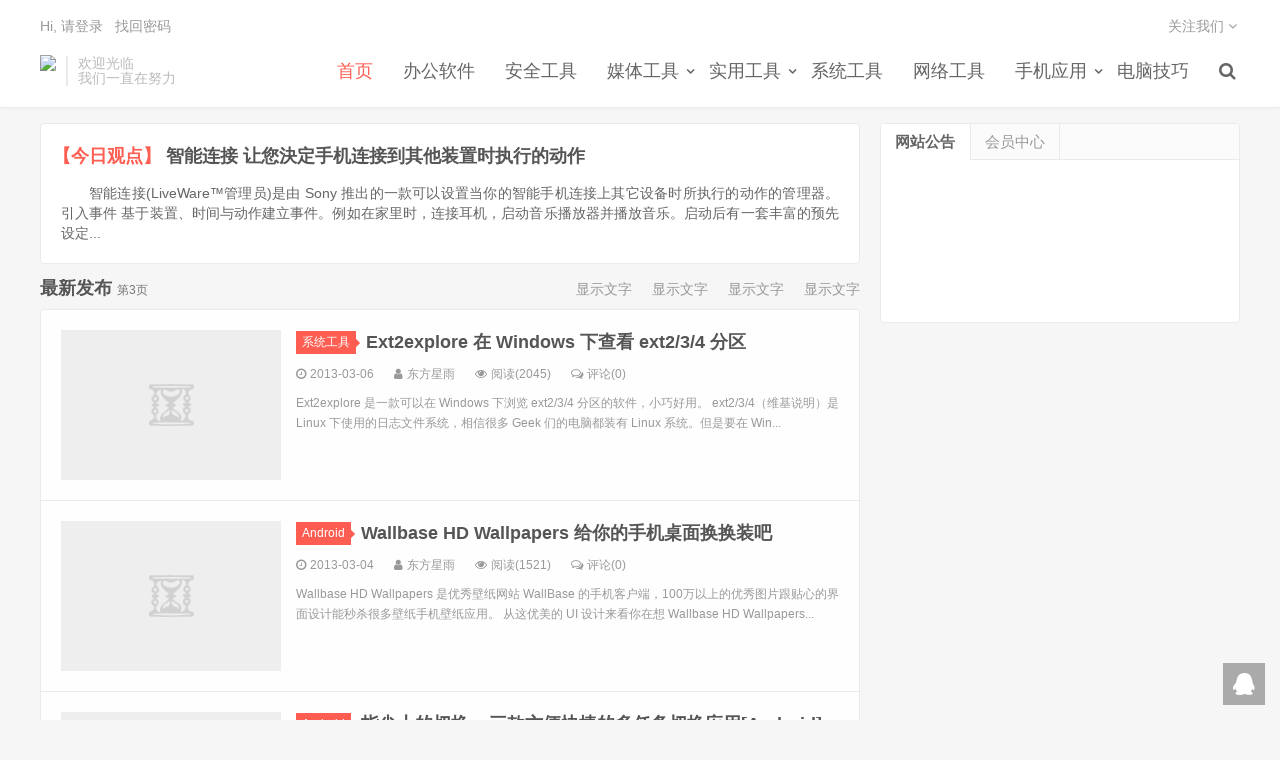

--- FILE ---
content_type: text/html; charset=UTF-8
request_url: http://www.93876.com/page/3
body_size: 8845
content:
<!DOCTYPE HTML>
<html>
<head>
<meta charset="UTF-8">
<link rel="dns-prefetch" href="//apps.bdimg.com">
<meta http-equiv="X-UA-Compatible" content="IE=11,IE=10,IE=9,IE=8">
<meta name="viewport" content="width=device-width, initial-scale=1.0, user-scalable=0, minimum-scale=1.0, maximum-scale=1.0">
<meta name="apple-mobile-web-app-title" content="小软件">
<meta http-equiv="Cache-Control" content="no-siteapp">
<title>小软件-最新发布-第3页</title>
        <script type="text/javascript">
            var um = {"ajax_url":"http:\/\/www.93876.com\/wp-admin\/admin-ajax.php","admin_url":"http:\/\/www.93876.com\/wp-admin\/","wp_url":"http:\/\/www.93876.com","um_url":"http:\/\/www.93876.com\/wp-content\/themes\/qux","uid":0,"is_admin":0,"redirecturl":"http:\/\/www.93876.com\/page\/3","loadingmessage":"\u6b63\u5728\u8bf7\u6c42\u4e2d\uff0c\u8bf7\u7a0d\u7b49...","paged":3,"cpage":1,"timthumb":"http:\/\/www.93876.com\/wp-content\/themes\/qux\/func\/timthumb.php?src="};
        </script>
        <meta name='robots' content='max-image-preview:large' />
<link rel='dns-prefetch' href='//s.w.org' />
<link rel='stylesheet' id='wp-block-library-css'  href='http://www.93876.com/wp-includes/css/dist/block-library/style.min.css?ver=5.8.2' type='text/css' media='all' />
<link rel='stylesheet' id='st-widget-css'  href='http://www.93876.com/wp-content/plugins/share-this/css/style.css?ver=5.8.2' type='text/css' media='all' />
<link rel='stylesheet' id='_bootstrap-css'  href='http://www.93876.com/wp-content/themes/qux/css/bootstrap.min.css?ver=9.1.5' type='text/css' media='all' />
<link rel='stylesheet' id='_fontawesome-css'  href='http://www.93876.com/wp-content/themes/qux/css/font-awesome.min.css?ver=9.1.5' type='text/css' media='all' />
<link rel='stylesheet' id='_main-css'  href='http://www.93876.com/wp-content/themes/qux/css/main.css?ver=9.1.5' type='text/css' media='all' />
<link rel='stylesheet' id='_ucenter-css'  href='http://www.93876.com/wp-content/themes/qux/css/ucenter.css?ver=9.1.5' type='text/css' media='all' />
<script type='text/javascript' src='http://www.93876.com/wp-content/themes/qux/js/libs/jquery.min.js?ver=9.1.5' id='jquery-js'></script>
<link rel="https://api.w.org/" href="http://www.93876.com/wp-json/" /><link rel="canonical" href="http://www.93876.com/"/>

<script charset="utf-8" type="text/javascript">var switchTo5x=true;</script><script charset="utf-8" type="text/javascript" src="http://w.sharethis.com/button/buttons.js"></script><script type="text/javascript">stLight.options({publisher:'wp.71e18bea-f19b-49bc-9a2d-7367fb4e9b17'});var st_type='wordpress3.5.1';</script><meta name="keywords" content="一个网站, 一个牛x的网站">
<meta name="description" content="本站是一个高端大气上档次的网站">
<style>.sign-bg{background-image: url(https://www.qyblog.cn/wp-content/uploads/2019/12/timg.jpg)}.pagesider-menu li.active a{border-left:2px solid #FF5E52;}.uc-header .uc-menu-ul .navto-search a:hover, a:hover, .site-navbar li:hover > a, .site-navbar li.active a:hover, .site-navbar a:hover, .search-on .site-navbar li.navto-search a, .topbar a:hover, .site-nav li.current-menu-item > a, .site-nav li.current-menu-parent > a, .site-search-form a:hover, .branding-primary .btn:hover, .title .more a:hover, .excerpt h2 a:hover, .excerpt .meta a:hover, .excerpt-minic h2 a:hover, .excerpt-minic .meta a:hover, .article-content .wp-caption:hover .wp-caption-text, .article-content a, .article-nav a:hover, .relates a:hover, .widget_links li a:hover, .widget_categories li a:hover, .widget_ui_comments strong, .widget_ui_posts li a:hover .text, .widget_ui_posts .nopic .text:hover , .widget_meta ul a:hover, .tagcloud a:hover, .textwidget a:hover, .sign h3, #navs .item li a, .url, .url:hover, .excerpt h2 a:hover span, .widget_ui_posts a:hover .text span, .widget-navcontent .item-01 li a:hover span, .excerpt-minic h2 a:hover span,.pagesider-menu li.active a,.pagesider-menu li.active .count, .relates a:hover span,.card .itemcard:hover .entry-title a,article .entry-detail h3 a:hover,.home-heading>a:hover,.love-yes{color: #FF5E52;}.btn-primary, .label-primary, .branding-primary, .post-copyright:hover, .article-tags a, .pagination ul > .active > a, .pagination ul > .active > span, .pagenav .current, .widget_ui_tags .items a:hover, .sign .close-link, .pagemenu li.active a, .pageheader, .resetpasssteps li.active, #navs h2, #navs nav, .btn-primary:hover, .btn-primary:focus, .btn-primary:active, .btn-primary.active, .open > .dropdown-toggle.btn-primary, .tag-clouds a:hover, .uc-header .uc-menu-ul li a:hover,.pads time,.zhuanti-block .zhuanti-title,.zhuanti .zhuanti-title,article .entry-detail h3 i{background-color: #FF5E52;}.btn-primary, .search-input:focus, #bdcs .bdcs-search-form-input:focus, #submit, .plinks ul li a:hover,.btn-primary:hover, .btn-primary:focus, .btn-primary:active, .btn-primary.active, .open > .dropdown-toggle.btn-primary,.pads h3,.relates h3,.pagetitle h1,.page-title{border-color: #FF5E52;}.search-btn, .label-primary, #bdcs .bdcs-search-form-submit, #submit, .excerpt .cat, .card .cat, .card .cat:hover, .pagination ul > li > a:hover,.pagination ul > li > a:focus {background-color: #FF5E52;}.excerpt .cat i, .relates li, .relates a:hover{border-left-color:#FF5E52;}.single .content{border-top: 2px solid #FF5E52;}@media (max-width: 720px) {.site-navbar li.active a, .site-navbar li.active a:hover, .m-nav-show .m-icon-nav{color: #FF5E52;}}@media (max-width: 480px) {.pagination ul > li.next-page a{background-color:#FF5E52;}}</style><link rel="shortcut icon" href="http://www.93876.com/favicon.ico">
<link rel="stylesheet"  href="http://www.93876.com/wp-content/themes/qux/css/animate.min.css" type="text/css" media="all">
<!--[if lt IE 9]><script src="http://www.93876.com/wp-content/themes/qux/js/libs/html5.min.js"></script><![endif]-->
</head>
<body class="home blog paged paged-3 site-layout-2 text-justify-on s-lights">
<header class="header">
  <div class="container">
		<h1 class="logo"><a href="http://www.93876.com" title="小软件-93876软件园"><img src="https://www.qyblog.cn/wp-content/uploads/2016/11/png.png" alt="小软件-93876软件园">小软件</a></h1>		<div class="brand">欢迎光临<br>我们一直在努力</div>		<ul class="site-nav site-navbar">
			<li id="menu-item-3689" class="menu-item menu-item-type-custom menu-item-object-custom current-menu-item menu-item-home menu-item-3689"><a href="http://www.93876.com">首页</a></li>
<li id="menu-item-3690" class="menu-item menu-item-type-taxonomy menu-item-object-category menu-item-3690"><a href="http://www.93876.com/category/ban_gong_ruan_jian">办公软件</a></li>
<li id="menu-item-3694" class="menu-item menu-item-type-taxonomy menu-item-object-category menu-item-3694"><a href="http://www.93876.com/category/an_quan_gong_ju">安全工具</a></li>
<li id="menu-item-3705" class="menu-item menu-item-type-taxonomy menu-item-object-category menu-item-has-children menu-item-3705"><a href="http://www.93876.com/category/mei_ti_gong_ju">媒体工具</a>
<ul class="sub-menu">
	<li id="menu-item-3706" class="menu-item menu-item-type-taxonomy menu-item-object-category menu-item-3706"><a href="http://www.93876.com/category/zhuo_mian_gong_ju">桌面工具</a></li>
	<li id="menu-item-3707" class="menu-item menu-item-type-taxonomy menu-item-object-category menu-item-3707"><a href="http://www.93876.com/category/mei_hua_zhu_ti">美化主题</a></li>
	<li id="menu-item-3704" class="menu-item menu-item-type-taxonomy menu-item-object-category menu-item-3704"><a href="http://www.93876.com/category/tu_xing_tu_xiang">图形图像</a></li>
</ul>
</li>
<li id="menu-item-3695" class="menu-item menu-item-type-taxonomy menu-item-object-category menu-item-has-children menu-item-3695"><a href="http://www.93876.com/category/shi_yong_gong_ju">实用工具</a>
<ul class="sub-menu">
	<li id="menu-item-3708" class="menu-item menu-item-type-taxonomy menu-item-object-category menu-item-3708"><a href="http://www.93876.com/category/chrome">Chrome</a></li>
	<li id="menu-item-3709" class="menu-item menu-item-type-taxonomy menu-item-object-category menu-item-3709"><a href="http://www.93876.com/category/mac">Mac</a></li>
	<li id="menu-item-3714" class="menu-item menu-item-type-taxonomy menu-item-object-category menu-item-3714"><a href="http://www.93876.com/category/qu_wei_ruan_jian">趣味软件</a></li>
	<li id="menu-item-3713" class="menu-item menu-item-type-taxonomy menu-item-object-category menu-item-3713"><a href="http://www.93876.com/category/guan_li_gong_ju">管理工具</a></li>
	<li id="menu-item-3710" class="menu-item menu-item-type-taxonomy menu-item-object-category menu-item-3710"><a href="http://www.93876.com/category/zai_xian_ying_yong">在线应用</a></li>
	<li id="menu-item-3711" class="menu-item menu-item-type-taxonomy menu-item-object-category menu-item-3711"><a href="http://www.93876.com/category/you_xi">游戏</a></li>
</ul>
</li>
<li id="menu-item-3698" class="menu-item menu-item-type-taxonomy menu-item-object-category menu-item-3698"><a href="http://www.93876.com/category/xi_tong_gong_ju">系统工具</a></li>
<li id="menu-item-3699" class="menu-item menu-item-type-taxonomy menu-item-object-category menu-item-3699"><a href="http://www.93876.com/category/wang_luo_gong_ju">网络工具</a></li>
<li id="menu-item-3696" class="menu-item menu-item-type-taxonomy menu-item-object-category menu-item-has-children menu-item-3696"><a href="http://www.93876.com/category/shou_ji_ying_yong">手机应用</a>
<ul class="sub-menu">
	<li id="menu-item-3703" class="menu-item menu-item-type-taxonomy menu-item-object-category menu-item-3703"><a href="http://www.93876.com/category/ios">iOS</a></li>
	<li id="menu-item-3702" class="menu-item menu-item-type-taxonomy menu-item-object-category menu-item-3702"><a href="http://www.93876.com/category/android">Android</a></li>
</ul>
</li>
<li id="menu-item-3712" class="menu-item menu-item-type-taxonomy menu-item-object-category menu-item-3712"><a href="http://www.93876.com/category/dian_nao_ji_qiao">电脑技巧</a></li>
	<li class="navto-search"><a href="javascript:;" class="search-show active"><i class="fa fa-search"></i></a></li>
    	<li class="login-actions">
        <a href="javascript:;" class="user-reg" data-sign="0"><i class="fa fa-sign-in"></i></a>
    </li>
			</ul>
				<div class="topbar">
			<ul class="site-nav topmenu">
				                				<li class="menusns">
					<a href="javascript:;">关注我们 <i class="fa fa-angle-down"></i></a>
					<ul class="sub-menu">
						<li><a class="sns-wechat" href="javascript:;" title="关注微信" data-src="https://www.qyblog.cn/wp-content/uploads/2016/10/629060465448565467.jpg">关注微信</a></li>											</ul>
				</li>
                			</ul>
			<a href="javascript:;" class="user-reg" data-sign="0">Hi, 请登录</a>
&nbsp;&nbsp;<a href="">找回密码</a>
		</div>
				<i class="fa fa-bars m-icon-nav"></i>
	</div>
</header><div class="site-search">
	<div class="container">
		<form method="get" class="site-search-form" action="http://www.93876.com/" ><input class="search-input" name="s" type="text" placeholder="输入关键字" value=""><button class="search-btn" type="submit"><i class="fa fa-search"></i></button></form>	</div>
</div><section class="container">
    	
	<div class="content-wrap">
	<div class="content">
	    <article class="excerpt-minic excerpt-minic-index"><h2><a class="red" href="http://www.93876.com/category/android">【今日观点】</a> <a href="http://www.93876.com/zhi_neng_lian_jie_rang_nin_ding_shou_ji_lian_jie_dao_qi_ta_zhuang_zhi_shi_zhi_xing_de_dong_zuo.html" title="智能连接   让您決定手机连接到其他装置时执行的动作-小软件">智能连接   让您決定手机连接到其他装置时执行的动作</a></h2><p class="note">智能连接(LiveWare™管理员)是由 Sony 推出的一款可以设置当你的智能手机连接上其它设备时所执行的动作的管理器。 引入事件 基于装置、时间与动作建立事件。例如在家里时，连接耳机，启动音乐播放器并播放音乐。启动后有一套丰富的预先设定...</p></article>			<div class="title">
			    <h3>
				    最新发布				     <small>第3页</small>			    </h3>
			    <div class="more"><a href="链接地址">显示文字</a><a href="链接地址">显示文字</a><a href="链接地址">显示文字</a><a href="链接地址">显示文字</a></div>		    </div>
		    <article class="excerpt excerpt-1 wow fadeInUp"><a class="focus" href="http://www.93876.com/ext2explore_zai_windows_xia_cha_kan_ext2_3_4_fen_qu.html"><img data-thumb="default" src="http://www.93876.com/wp-content/themes/qux/img/thumbnail.png" class="thumb"></a><header><a class="cat" href="http://www.93876.com/category/xi_tong_gong_ju">系统工具<i></i></a> <h2><a href="http://www.93876.com/ext2explore_zai_windows_xia_cha_kan_ext2_3_4_fen_qu.html" title="Ext2explore   在 Windows 下查看 ext2/3/4 分区-小软件">Ext2explore   在 Windows 下查看 ext2/3/4 分区</a></h2></header><p class="meta"><time><i class="fa fa-clock-o"></i>2013-03-06</time><span class="author"><i class="fa fa-user"></i>东方星雨</span><span class="pv"><i class="fa fa-eye"></i>阅读(2045)</span><a class="pc" href="http://www.93876.com/ext2explore_zai_windows_xia_cha_kan_ext2_3_4_fen_qu.html#respond"><i class="fa fa-comments-o"></i>评论(0)</a></p><p class="note">Ext2explore 是一款可以在 Windows 下浏览 ext2/3/4 分区的软件，小巧好用。 ext2/3/4（维基说明）是 Linux 下使用的日志文件系统，相信很多 Geek 们的电脑都装有 Linux 系统。但是要在 Win...</p></article><article class="excerpt excerpt-2 wow fadeInUp"><a class="focus" href="http://www.93876.com/wallbase_hd_wallpapers_gei_ni_de_shou_ji_zhuo_mian_huan_huan_zhuang_ba.html"><img data-thumb="default" src="http://www.93876.com/wp-content/themes/qux/img/thumbnail.png" class="thumb"></a><header><a class="cat" href="http://www.93876.com/category/android">Android<i></i></a> <h2><a href="http://www.93876.com/wallbase_hd_wallpapers_gei_ni_de_shou_ji_zhuo_mian_huan_huan_zhuang_ba.html" title="Wallbase HD Wallpapers   给你的手机桌面换换装吧-小软件">Wallbase HD Wallpapers   给你的手机桌面换换装吧</a></h2></header><p class="meta"><time><i class="fa fa-clock-o"></i>2013-03-04</time><span class="author"><i class="fa fa-user"></i>东方星雨</span><span class="pv"><i class="fa fa-eye"></i>阅读(1521)</span><a class="pc" href="http://www.93876.com/wallbase_hd_wallpapers_gei_ni_de_shou_ji_zhuo_mian_huan_huan_zhuang_ba.html#respond"><i class="fa fa-comments-o"></i>评论(0)</a></p><p class="note">Wallbase HD Wallpapers 是优秀壁纸网站 WallBase 的手机客户端，100万以上的优秀图片跟贴心的界面设计能秒杀很多壁纸手机壁纸应用。 从这优美的 UI 设计来看你在想 Wallbase HD Wallpapers...</p></article><article class="excerpt excerpt-3 wow fadeInUp"><a class="focus" href="http://www.93876.com/zhi_jian_shang_de_qie_huan_san_kuan_fang_bian_kuai_jie_de_duo_ren_wu_qie_huan_ying_yong_android.html"><img data-thumb="default" src="http://www.93876.com/wp-content/themes/qux/img/thumbnail.png" class="thumb"></a><header><a class="cat" href="http://www.93876.com/category/android">Android<i></i></a> <h2><a href="http://www.93876.com/zhi_jian_shang_de_qie_huan_san_kuan_fang_bian_kuai_jie_de_duo_ren_wu_qie_huan_ying_yong_android.html" title="指尖上的切换 – 三款方便快捷的多任务切换应用[Android]-小软件">指尖上的切换 – 三款方便快捷的多任务切换应用[Android]</a></h2></header><p class="meta"><time><i class="fa fa-clock-o"></i>2013-03-04</time><span class="author"><i class="fa fa-user"></i>东方星雨</span><span class="pv"><i class="fa fa-eye"></i>阅读(1648)</span><a class="pc" href="http://www.93876.com/zhi_jian_shang_de_qie_huan_san_kuan_fang_bian_kuai_jie_de_duo_ren_wu_qie_huan_ying_yong_android.html#respond"><i class="fa fa-comments-o"></i>评论(0)</a></p><p class="note">如何在使用 Android 手机时，不点 HOME 键从一个正在使用的应用切换到另一个应用？ 这里有三款方便快捷的多任务切换应用：Glovebox 、Swapps 和 Swipepad，让你只需用指尖一滑或者一拖，就可以轻松完成应用切换。 ...</p></article><article class="excerpt excerpt-4 wow fadeInUp"><a class="focus" href="http://www.93876.com/jslinux_zai_xian_ban_ben_de_linux-2.html"><img data-thumb="default" src="http://www.93876.com/wp-content/themes/qux/img/thumbnail.png" class="thumb"></a><header><a class="cat" href="http://www.93876.com/category/zai_xian_ying_yong">在线应用<i></i></a> <h2><a href="http://www.93876.com/jslinux_zai_xian_ban_ben_de_linux-2.html" title="jslinux   “在线”版本的 Linux-小软件">jslinux   “在线”版本的 Linux</a></h2></header><p class="meta"><time><i class="fa fa-clock-o"></i>2013-03-04</time><span class="author"><i class="fa fa-user"></i>东方星雨</span><span class="pv"><i class="fa fa-eye"></i>阅读(1572)</span><a class="pc" href="http://www.93876.com/jslinux_zai_xian_ban_ben_de_linux-2.html#respond"><i class="fa fa-comments-o"></i>评论(0)</a></p><p class="note">jslinux 使用 JavaScript 语言在浏览器上模拟出了一个 Linux 系统。 Linux 始终是程序猿们的最爱。但是有时候，出于种种情况，我们并不能在电脑上安装它。如果出于体验、测试等目的，且需要 Linux，那么 jslin...</p></article><article class="excerpt excerpt-5 wow fadeInUp"><a class="focus" href="http://www.93876.com/jslinux_zai_xian_ban_ben_de_linux.html"><img data-thumb="default" src="http://www.93876.com/wp-content/themes/qux/img/thumbnail.png" class="thumb"></a><header><a class="cat" href="http://www.93876.com/category/qu_wei_ruan_jian">趣味软件<i></i></a> <h2><a href="http://www.93876.com/jslinux_zai_xian_ban_ben_de_linux.html" title="jslinux   “在线”版本的 Linux-小软件">jslinux   “在线”版本的 Linux</a></h2></header><p class="meta"><time><i class="fa fa-clock-o"></i>2013-03-04</time><span class="author"><i class="fa fa-user"></i>东方星雨</span><span class="pv"><i class="fa fa-eye"></i>阅读(1443)</span><a class="pc" href="http://www.93876.com/jslinux_zai_xian_ban_ben_de_linux.html#respond"><i class="fa fa-comments-o"></i>评论(0)</a></p><p class="note">jslinux 使用 JavaScript 语言在浏览器上模拟出了一个 Linux 系统。 Linux 始终是程序猿们的最爱。但是有时候，出于种种情况，我们并不能在电脑上安装它。如果出于体验、测试等目的，且需要 Linux，那么 jslin...</p></article><article class="excerpt excerpt-6 wow fadeInUp"><a class="focus" href="http://www.93876.com/hola_wei_bo_ke_hu_duan_win8_style_de_ni_xi_win8.html"><img data-thumb="default" src="http://www.93876.com/wp-content/themes/qux/img/thumbnail.png" class="thumb"></a><header><a class="cat" href="http://www.93876.com/category/wang_luo_gong_ju">网络工具<i></i></a> <h2><a href="http://www.93876.com/hola_wei_bo_ke_hu_duan_win8_style_de_ni_xi_win8.html" title="Hola 微博客户端   WIN8 Style的逆袭[Win8]-小软件">Hola 微博客户端   WIN8 Style的逆袭[Win8]</a></h2></header><p class="meta"><time><i class="fa fa-clock-o"></i>2013-03-01</time><span class="author"><i class="fa fa-user"></i>东方星雨</span><span class="pv"><i class="fa fa-eye"></i>阅读(1462)</span><a class="pc" href="http://www.93876.com/hola_wei_bo_ke_hu_duan_win8_style_de_ni_xi_win8.html#respond"><i class="fa fa-comments-o"></i>评论(0)</a></p><p class="note">Hola 是 Windows8 的一款第三方微博客户端，在遵守 Windows8 的设计标准下完美的表现出了属于 Hola 的独特聚合风格。@appinn 可以改变对 Windows8 只有方块的印象了，时光线的查看设计让阅读每一条微博可以...</p></article><article class="excerpt excerpt-7 wow fadeInUp"><a class="focus" href="http://www.93876.com/lv_se_shou_hu_geng_xin_1_45_yong_you_geng_ji_jin_de_xiu_mian_ce_lue.html"><img data-thumb="default" src="http://www.93876.com/wp-content/themes/qux/img/thumbnail.png" class="thumb"></a><header><a class="cat" href="http://www.93876.com/category/android">Android<i></i></a> <h2><a href="http://www.93876.com/lv_se_shou_hu_geng_xin_1_45_yong_you_geng_ji_jin_de_xiu_mian_ce_lue.html" title="绿色守护 更新 1.45，拥有更激进的休眠策略-小软件">绿色守护 更新 1.45，拥有更激进的休眠策略</a></h2></header><p class="meta"><time><i class="fa fa-clock-o"></i>2013-03-01</time><span class="author"><i class="fa fa-user"></i>东方星雨</span><span class="pv"><i class="fa fa-eye"></i>阅读(1588)</span><a class="pc" href="http://www.93876.com/lv_se_shou_hu_geng_xin_1_45_yong_you_geng_ji_jin_de_xiu_mian_ce_lue.html#respond"><i class="fa fa-comments-o"></i>评论(0)</a></p><p class="note">绿色守护 是 Android 3.1+ 上的一款系统级别应用，需要 root 权限，通过特有的“绿色化”技术，能够阻止其他应用程序在没有主动启动的情况下后台运行，并且不影响其正常功能使用。达到省电、省资源的目的。昨日绿色守护更新至1.45版...</p></article><article class="excerpt excerpt-8 wow fadeInUp"><a class="focus" href="http://www.93876.com/kuai_yue_wei_bo_shi_he_kan_da_tu_de_android_2_3_ke_hu_duan.html"><img data-thumb="default" src="http://www.93876.com/wp-content/themes/qux/img/thumbnail.png" class="thumb"></a><header><a class="cat" href="http://www.93876.com/category/android">Android<i></i></a> <h2><a href="http://www.93876.com/kuai_yue_wei_bo_shi_he_kan_da_tu_de_android_2_3_ke_hu_duan.html" title="快阅微博   适合看大图的 Android 2.3+ 客户端-小软件">快阅微博   适合看大图的 Android 2.3+ 客户端</a></h2></header><p class="meta"><time><i class="fa fa-clock-o"></i>2013-02-28</time><span class="author"><i class="fa fa-user"></i>东方星雨</span><span class="pv"><i class="fa fa-eye"></i>阅读(1422)</span><a class="pc" href="http://www.93876.com/kuai_yue_wei_bo_shi_he_kan_da_tu_de_android_2_3_ke_hu_duan.html#respond"><i class="fa fa-comments-o"></i>评论(0)</a></p><p class="note">快阅微博 是一款新浪微博客户端，Android 2.3+ 平台，支持多账号，适合关注图片微博较多的用户，清爽无广告。 感谢 westlife 推荐 快阅微博整体功能还有待完善，比如个人微博页面无法查看留言，看起来就像是一张截图&#8230;...</p></article><article class="excerpt excerpt-9 wow fadeInUp"><a class="focus" href="http://www.93876.com/any_do_shi_ke_hua_dian_shi_jian_ji_hua_jin_tian_de_ren_wu.html"><img data-thumb="default" src="http://www.93876.com/wp-content/themes/qux/img/thumbnail.png" class="thumb"></a><header><a class="cat" href="http://www.93876.com/category/android">Android<i></i></a> <h2><a href="http://www.93876.com/any_do_shi_ke_hua_dian_shi_jian_ji_hua_jin_tian_de_ren_wu.html" title="Any.DO 时刻   花点时间计划今天的任务-小软件">Any.DO 时刻   花点时间计划今天的任务</a></h2></header><p class="meta"><time><i class="fa fa-clock-o"></i>2013-02-28</time><span class="author"><i class="fa fa-user"></i>东方星雨</span><span class="pv"><i class="fa fa-eye"></i>阅读(1445)</span><a class="pc" href="http://www.93876.com/any_do_shi_ke_hua_dian_shi_jian_ji_hua_jin_tian_de_ren_wu.html#respond"><i class="fa fa-comments-o"></i>评论(0)</a></p><p class="note">Any.DO 时刻 是简洁的任务管理应用 Any.DO 新功能，让你每天花点时间计划今天的任务，然后任务会在到期时提醒你，Android / iOS 均已更新。 类任务管理应用，二狗曾经吐槽道：“忙人没时间记录待办事项和完成状况，闲人用的话...</p></article><article class="excerpt excerpt-10 wow fadeInUp"><a class="focus" href="http://www.93876.com/exdialer_zui_hao_de_zhi_neng_bo_hao_he_tong_xun_lu_ruan_jian.html"><img data-thumb="default" src="http://www.93876.com/wp-content/themes/qux/img/thumbnail.png" class="thumb"></a><header><a class="cat" href="http://www.93876.com/category/android">Android<i></i></a> <h2><a href="http://www.93876.com/exdialer_zui_hao_de_zhi_neng_bo_hao_he_tong_xun_lu_ruan_jian.html" title="exDialer   最好的智能拨号和通讯录软件-小软件">exDialer   最好的智能拨号和通讯录软件</a></h2></header><p class="meta"><time><i class="fa fa-clock-o"></i>2013-02-28</time><span class="author"><i class="fa fa-user"></i>东方星雨</span><span class="pv"><i class="fa fa-eye"></i>阅读(1566)</span><a class="pc" href="http://www.93876.com/exdialer_zui_hao_de_zhi_neng_bo_hao_he_tong_xun_lu_ruan_jian.html#respond"><i class="fa fa-comments-o"></i>评论(0)</a></p><p class="note">exDialer 又叫「ex拨号 &amp; 联系人」，是一个模仿 MiUI 拨号器的智能拨号应用，官方称其为 market 中最好的智能拨号和通讯录软件，没有广告，没有网络访问，而且完全免费。支持 T9 快速搜索，支持归属地显示，通话记录...</p></article><div class="pagination"><ul><li class="prev-page"><a href="http://www.93876.com/page/2" >上一页</a></li><li><a href='http://www.93876.com/'>1</a></li><li><a href='http://www.93876.com/page/2'>2</a></li><li class="active"><span>3</span></li><li><a href='http://www.93876.com/page/4'>4</a></li><li><a href='http://www.93876.com/page/5'>5</a></li><li><a href='http://www.93876.com/page/6'>6</a></li><li><span> ... </span></li><li class="next-page"><a href="http://www.93876.com/page/4" >下一页</a></li><li><span>共 358 页</span></li></ul></div>      
	    	</div>
		</div>
	<aside class="sidebar">
	<div class="widget widget-tops">
		<ul class="widget-nav">
			<li class="active">网站公告</li>			<li>会员中心</li>		    <!--添加推荐栏-->
									<!--添加推荐栏-->
		</ul>
		<ul class="widget-navcontent">
							<li class="item item-01 active">
					<ul>
											</ul>
				</li>
										<li class="item item-02">
											<h4>需要登录才能进入会员中心</h4>
						<p>
							<a href="javascript:;" class="btn btn-primary user-reg" data-sign="0">立即登录</a>
							<a href="javascript:;" class="btn btn-default user-reg" data-sign="1">现在注册</a>
						</p>
									</li>
									<!---------------添加推荐栏------------------->
			            						<!---------------添加推荐栏------------------->
		</ul>
	</div>
</aside>
</section>
<div class="branding branding-black">
	<div class="container">
		<h2>铭宇网络建站 专业 快捷</h2>
		<a target="blank" class="btn btn-lg" href="http://www.minyuweb.com">联系我们</a><a target="blank" class="btn btn-lg" href="http://www.minyuweb.com">联系我们</a>	</div>
</div>
<footer class="footer">
	<div class="container">
						<p>&copy; 2026 <a href="http://www.93876.com">小软件</a> &nbsp; <a href="http://www.93876.com/sitemap.xml">网站地图</a>
</p>
		 &nbsp; 本次加载用时：2.377秒
	</div>
</footer>
<!--登录弹窗-->
<div id="sign" class="um_sign">
    <div class="part loginPart">
    <form id="login" action="http://www.93876.com/wp-login.php" method="post" novalidate="novalidate">
        <div id="register-active" class="switch"></div>
        <h3>登录</h3><p class="status"></p>
        <p>
            <label class="icon" for="username"><i class="fa fa-user"></i></label>
            <input class="input-control" id="username" type="text" placeholder="请输入用户名或邮箱" name="username" required="" aria-required="true">
        </p>
        <p>
            <label class="icon" for="password"><i class="fa fa-lock"></i></label>
            <input class="input-control" id="password" type="password" placeholder="请输入密码" name="password" required="" aria-required="true">
        </p>
        <p class="safe">
            <label class="remembermetext" for="rememberme"><input name="rememberme" type="checkbox" checked="checked" id="rememberme" class="rememberme" value="forever">记住我的登录</label>
            <a class="lost" href="http://www.93876.com/wp-login.php?action=lostpassword">忘记密码 ?</a>
        </p>
        <p>
            <input class="submit" type="submit" value="登录" name="submit">
        </p>
        <a class="close"><i class="fa fa-times"></i></a>
        <input type="hidden" id="security" name="security" value="9bf0a49ca6">
		<input type="hidden" name="_wp_http_referer" value="/page/3">
	</form>
        </div>
    <div class="part registerPart">
    <form name="register" id="register" action="http://www.93876.com/wp-login.php?action=register" method="post" novalidate="novalidate">
        <div id="login-active" class="switch"><i class="fa fa-toggle-off"></i>切换登录</div>
        <h3>注册</h3><p class="status"></p>
        <p style="text-align: center;font-size: 13px;">我们将发送一封验证邮件至你的邮箱, 请正确填写以完成账号注册和激活</p>        <p>
            <label class="icon" for="user_name"><i class="fa fa-user"></i></label>
            <input class="input-control" id="user_name" type="text" name="user_name" placeholder="输入英文用户名" required="" aria-required="true">
        </p>
        <p>
            <label class="icon" for="user_email"><i class="fa fa-envelope"></i></label>
            <input class="input-control" id="user_email" type="email" name="user_email" placeholder="输入常用邮箱" required="" aria-required="true">
        </p>
        <p>
            <label class="icon" for="user_pass"><i class="fa fa-lock"></i></label>
            <input class="input-control" id="user_pass" type="password" name="user_pass" placeholder="密码最小长度为6" required="" aria-required="true">
        </p>
        <p>
            <label class="icon" for="user_pass2"><i class="fa fa-retweet"></i></label>
            <input class="input-control" type="password" id="user_pass2" name="user_pass2" placeholder="再次输入密码" required="" aria-required="true">
        </p>
                <p id="captcha_inline">
            <input class="input-control inline" type="text" id="um_captcha" name="um_captcha" placeholder="输入验证码" required>
            <img src="http://www.93876.com/site/captcha?t=0.90080900_1768919589" class="captcha_img inline" title="点击刷新验证码">
        </p>
                <p>
        	<input class="submit inline" type="submit" value="注册" name="submit">
        </p>
        <a class="close"><i class="fa fa-close"></i></a>	
        <input type="hidden" id="user_security" name="user_security" value="612adde1fe"><input type="hidden" name="_wp_http_referer" value="/page/3"> 
    </form>
    </div>
</div><div class="rollbar rollbar-rb"><ul><li><a target="_blank" href="http://wpa.qq.com/msgrd?v=3&uin=937373201&site=qq&menu=yes"><i class="fa fa-qq"></i><span>QQ咨询</span></a><h6>QQ咨询<i></i></h6></li><li class="rollbar-totop"><a href="javascript:(scrollTo());"><i class="fa fa-angle-up"></i><span>回顶</span></a><h6>回顶部<i></i></h6></li></ul></div>
<script>
window.jsui={
    www: 'http://www.93876.com',
    uri: 'http://www.93876.com/wp-content/themes/qux',
    ver: '9.1.5',
    ajaxpager: '5',
    url_rp: '',
    fullimage: '0',
	wxpay_url: 'http://www.93876.com/site/wxpay',
	alipay_url: 'http://www.93876.com/site/alipay',
	ajaxloading: 'http://www.93876.com/wp-content/themes/qux/img/floading.gif' 
};
</script>
<script type='text/javascript' src='http://www.93876.com/wp-content/themes/qux/js/libs/bootstrap.min.js?ver=9.1.5' id='bootstrap-js'></script>
<script type='text/javascript' src='http://www.93876.com/wp-content/themes/qux/js/loader.js?ver=9.1.5' id='_loader-js'></script>
<script type='text/javascript' src='http://www.93876.com/wp-includes/js/wp-embed.min.js?ver=5.8.2' id='wp-embed-js'></script>
</body>
</html>

--- FILE ---
content_type: text/html; charset=UTF-8
request_url: http://www.93876.com/wp-admin/admin-ajax.php
body_size: 41
content:
bdc628729d

--- FILE ---
content_type: application/javascript
request_url: http://www.93876.com/wp-content/themes/qux/js/main.js?ver=9.1.5
body_size: 22896
content:
if( !window.console ){
    window.console = {
        log: function(){}
    }
}


/*!
 * jQuery resizeend - A jQuery plugin that allows for window resize-end event handling.
 * 
 * Copyright (c) 2015 Erik Nielsen
 * 
 * Licensed under the MIT license:
 *    http://www.opensource.org/licenses/mit-license.php
 * 
 * Project home:
 *    http://312development.com
 * 
 * Version:  0.2.0
 * 
 */
!function(a){var b=window.Chicago||{utils:{now:Date.now||function(){return(new Date).getTime()},uid:function(a){return(a||"id")+b.utils.now()+"RAND"+Math.ceil(1e5*Math.random())},is:{number:function(a){return!isNaN(parseFloat(a))&&isFinite(a)},fn:function(a){return"function"==typeof a},object:function(a){return"[object Object]"===Object.prototype.toString.call(a)}},debounce:function(a,b,c){var d;return function(){var e=this,f=arguments,g=function(){d=null,c||a.apply(e,f)},h=c&&!d;d&&clearTimeout(d),d=setTimeout(g,b),h&&a.apply(e,f)}}},$:window.jQuery||null};if("function"==typeof define&&define.amd&&define("chicago",function(){return b.load=function(a,c,d,e){var f=a.split(","),g=[],h=(e.config&&e.config.chicago&&e.config.chicago.base?e.config.chicago.base:"").replace(/\/+$/g,"");if(!h)throw new Error("Please define base path to jQuery resize.end in the requirejs config.");for(var i=0;i<f.length;){var j=f[i].replace(/\./g,"/");g.push(h+"/"+j),i+=1}c(g,function(){d(b)})},b}),window&&window.jQuery)return a(b,window,window.document);if(!window.jQuery)throw new Error("jQuery resize.end requires jQuery")}(function(a,b,c){a.$win=a.$(b),a.$doc=a.$(c),a.events||(a.events={}),a.events.resizeend={defaults:{delay:250},setup:function(){var b,c=arguments,d={delay:a.$.event.special.resizeend.defaults.delay};a.utils.is.fn(c[0])?b=c[0]:a.utils.is.number(c[0])?d.delay=c[0]:a.utils.is.object(c[0])&&(d=a.$.extend({},d,c[0]));var e=a.utils.uid("resizeend"),f=a.$.extend({delay:a.$.event.special.resizeend.defaults.delay},d),g=f,h=function(b){g&&clearTimeout(g),g=setTimeout(function(){return g=null,b.type="resizeend.chicago.dom",a.$(b.target).trigger("resizeend",b)},f.delay)};return a.$(this).data("chicago.event.resizeend.uid",e),a.$(this).on("resize",a.utils.debounce(h,100)).data(e,h)},teardown:function(){var b=a.$(this).data("chicago.event.resizeend.uid");return a.$(this).off("resize",a.$(this).data(b)),a.$(this).removeData(b),a.$(this).removeData("chicago.event.resizeend.uid")}},function(){a.$.event.special.resizeend=a.events.resizeend,a.$.fn.resizeend=function(b,c){return this.each(function(){a.$(this).on("resizeend",b,c)})}}()});

/*!
 * Glide.js
 * Version: 2.0.7
 * Simple, lightweight and fast jQuery slider
 * Author: @jedrzejchalubek
 * Site: http://http://glide.jedrzejchalubek.com/
 * Licensed under the MIT license
 */

!function(a,b,c,d){var e=function(a,b){function c(){}var d;return c.prototype.make=function(b){return d="undefined"!=typeof b?parseInt(b):0,this[a.options.type](),this},c.prototype.after=function(b){return setTimeout(function(){b()},a.options.animationDuration+20)},c.prototype.slider=function(){var c=a[a.size]*(a.current-1),e=b.Clones.shift-a.paddings;b.Run.isStart()?(e=a.options.centered?Math.abs(e):0,b.Arrows.disable("prev")):b.Run.isEnd()?(e=a.options.centered?Math.abs(e):Math.abs(2*e),b.Arrows.disable("next")):(e=Math.abs(e),b.Arrows.enable()),a.track.css({transition:b.Transition.get("all"),transform:b.Translate.set(a.axis,c-e-d)})},c.prototype.carousel=function(){var c,e=a[a.size]*a.current;c=a.options.centered?b.Clones.shift-a.paddings:b.Clones.shift,b.Run.isOffset("<")&&(e=0,b.Run.flag=!1,this.after(function(){a.track.css({transition:b.Transition.clear("all"),transform:b.Translate.set(a.axis,a[a.size]*a.length+c)})})),b.Run.isOffset(">")&&(e=a[a.size]*a.length+a[a.size],b.Run.flag=!1,this.after(function(){a.track.css({transition:b.Transition.clear("all"),transform:b.Translate.set(a.axis,a[a.size]+c)})})),a.track.css({transition:b.Transition.get("all"),transform:b.Translate.set(a.axis,e+c-d)})},c.prototype.slideshow=function(){a.slides.css("transition",b.Transition.get("opacity")).eq(a.current-1).css("opacity",1).siblings().css("opacity",0)},new c},f=function(a,b){function c(){}return c.prototype.instance=function(){return{current:function(){return a.current},go:function(a,c){b.Run.pause(),b.Run.make(a,c),b.Run.play()},jump:function(a,c){b.Transition.jumping=!0,b.Animation.after(function(){b.Transition.jumping=!1}),b.Run.make(a,c)},move:function(a){b.Transition.jumping=!0,b.Animation.make(a),b.Transition.jumping=!1},start:function(c){b.Run.running=!0,a.options.autoplay=parseInt(c),b.Run.play()},play:function(){return b.Run.play()},pause:function(){return b.Run.pause()},destroy:function(){b.Run.pause(),b.Clones.remove(),b.Helper.removeStyles([a.track,a.slides]),b.Bullets.remove(),a.slider.removeData("glide_api"),b.Events.unbind(),b.Touch.unbind(),b.Arrows.unbind(),b.Bullets.unbind(),delete a.slider,delete a.track,delete a.slides,delete a.width,delete a.length},refresh:function(){b.Run.pause(),a.collect(),a.setup(),b.Clones.remove().init(),b.Bullets.remove().init(),b.Build.init(),b.Run.make("="+parseInt(a.options.startAt),b.Run.play())}}},new c},g=function(b,c){function d(){this.build(),this.bind()}return d.prototype.build=function(){this.wrapper=b.slider.find("."+b.options.classes.arrows),this.items=this.wrapper.children()},d.prototype.disable=function(a){var d=b.options.classes;this.items.filter("."+d["arrow"+c.Helper.capitalise(a)]).unbind("click.glide touchstart.glide").addClass(d.disabled).siblings().bind("click.glide touchstart.glide",this.click).bind("mouseenter.glide",this.hover).bind("mouseleave.glide",this.hover).removeClass(d.disabled)},d.prototype.enable=function(){this.bind(),this.items.removeClass(b.options.classes.disabled)},d.prototype.click=function(b){b.preventDefault(),c.Events.disabled||(c.Run.pause(),c.Run.make(a(this).data("glide-dir")),c.Animation.after(function(){c.Run.play()}))},d.prototype.hover=function(a){if(!c.Events.disabled)switch(a.type){case"mouseleave":c.Run.play();break;case"mouseenter":c.Run.pause()}},d.prototype.bind=function(){this.items.on("click.glide touchstart.glide",this.click).on("mouseenter.glide",this.hover).on("mouseleave.glide",this.hover)},d.prototype.unbind=function(){this.items.off("click.glide touchstart.glide").off("mouseenter.glide").off("mouseleave.glide")},new d},h=function(a,b){function c(){this.init()}return c.prototype.init=function(){this[a.options.type](),this.active(),b.Height.set()},c.prototype.isType=function(b){return a.options.type===b},c.prototype.isMode=function(b){return a.options.mode===b},c.prototype.slider=function(){b.Transition.jumping=!0,a.slides[a.size](a[a.size]),a.track.css(a.size,a[a.size]*a.length),this.isMode("vertical")&&b.Height.set(!0),b.Animation.make(),b.Transition.jumping=!1},c.prototype.carousel=function(){b.Transition.jumping=!0,b.Clones.shift=a[a.size]*b.Clones.items.length/2-a[a.size],a.slides[a.size](a[a.size]),a.track.css(a.size,a[a.size]*a.length+b.Clones.getGrowth()),this.isMode("vertical")&&b.Height.set(!0),b.Animation.make(),b.Clones.append(),b.Transition.jumping=!1},c.prototype.slideshow=function(){b.Transition.jumping=!0,b.Animation.make(),b.Transition.jumping=!1},c.prototype.active=function(){a.slides.eq(a.current-1).addClass(a.options.classes.active).siblings().removeClass(a.options.classes.active)},new c},i=function(b,c){function d(){this.init(),this.bind()}return d.prototype.init=function(){return this.build(),this.active(),this},d.prototype.build=function(){this.wrapper=b.slider.children("."+b.options.classes.bullets);for(var c=1;c<=b.length;c++)a("<button>",{"class":b.options.classes.bullet,"data-glide-dir":"="+c}).appendTo(this.wrapper);this.items=this.wrapper.children()},d.prototype.active=function(){this.items.eq(b.current-1).addClass("active").siblings().removeClass("active")},d.prototype.remove=function(){return this.items.remove(),this},d.prototype.click=function(b){b.preventDefault(),c.Events.disabled||(c.Run.pause(),c.Run.make(a(this).data("glide-dir")),c.Animation.after(function(){c.Run.play()}))},d.prototype.hover=function(a){if(!c.Events.disabled)switch(a.type){case"mouseleave":c.Run.play();break;case"mouseenter":c.Run.pause()}},d.prototype.bind=function(){this.wrapper.on("click.glide touchstart.glide","button",this.click).on("mouseenter.glide","button",this.hover).on("mouseleave.glide","button",this.hover)},d.prototype.unbind=function(){this.wrapper.off("click.glide touchstart.glide","button").off("mouseenter.glide","button").off("mouseleave.glide","button")},new d},j=function(a,b){function c(){this.items=[],this.shift=0,this.init()}var d,e=[0,1];return c.prototype.init=function(){return this.map(),this.collect(),this},c.prototype.map=function(){var a;for(d=[],a=0;a<e.length;a++)d.push(-1-a,a)},c.prototype.collect=function(){var b,c;for(c=0;c<d.length;c++)b=a.slides.eq(d[c]).clone().addClass(a.options.classes.clone),this.items.push(b)},c.prototype.append=function(){var b,c;for(b=0;b<this.items.length;b++)c=this.items[b][a.size](a[a.size]),d[b]>=0?c.appendTo(a.track):c.prependTo(a.track)},c.prototype.remove=function(){var a;for(a=0;a<this.items.length;a++)this.items[a].remove();return this},c.prototype.getGrowth=function(){return a.width*this.items.length},new c},k=function(a,b){function c(){for(var c in b)this[c]=new b[c](a,this)}return new c},l=function(c,d){function e(){this.disabled=!1,this.keyboard(),this.hoverpause(),this.resize(),this.bindTriggers()}var f=a("[data-glide-trigger]");return e.prototype.keyboard=function(){c.options.keyboard&&a(b).on("keyup.glide",function(a){39===a.keyCode&&d.Run.make(">"),37===a.keyCode&&d.Run.make("<")})},e.prototype.hoverpause=function(){c.options.hoverpause&&c.track.on("mouseover.glide",function(){d.Run.pause(),d.Events.trigger("mouseOver")}).on("mouseout.glide",function(){d.Run.play(),d.Events.trigger("mouseOut")})},e.prototype.resize=function(){a(b).on("resize.glide."+c.uuid,d.Helper.throttle(function(){d.Transition.jumping=!0,c.setup(),d.Build.init(),d.Run.make("="+c.current,!1),d.Run.play(),d.Transition.jumping=!1},c.options.throttle))},e.prototype.bindTriggers=function(){f.length&&f.off("click.glide touchstart.glide").on("click.glide touchstart.glide",this.handleTrigger)},e.prototype.handleTrigger=function(b){b.preventDefault();var c=a(this).data("glide-trigger").split(" ");if(!this.disabled)for(var d in c){var e=a(c[d]).data("glide_api");e.pause(),e.go(a(this).data("glide-dir"),this.activeTrigger),e.play()}},e.prototype.disable=function(){return this.disabled=!0,this},e.prototype.enable=function(){return this.disabled=!1,this},e.prototype.detachClicks=function(){return c.track.find("a").each(function(b,c){a(c).attr("data-href",a(c).attr("href")).removeAttr("href")}),this},e.prototype.attachClicks=function(){return c.track.find("a").each(function(b,c){a(c).attr("href",a(c).attr("data-href"))}),this},e.prototype.preventClicks=function(a){return"mousemove"===a.type&&c.track.one("click","a",function(a){a.preventDefault()}),this},e.prototype.call=function(a){return"undefined"!==a&&"function"==typeof a&&a(this.getParams()),this},e.prototype.trigger=function(a){return c.slider.trigger(a+".glide",[this.getParams()]),this},e.prototype.getParams=function(){return{index:c.current,length:c.slides.length,current:c.slides.eq(c.current-1),slider:c.slider,swipe:{distance:d.Touch.distance||0}}},e.prototype.unbind=function(){c.track.off("keyup.glide").off("mouseover.glide").off("mouseout.glide"),f.off("click.glide touchstart.glide"),a(b).off("keyup.glide").off("resize.glide."+c._uid)},new e},m=function(a,b){function c(){a.options.autoheight&&a.wrapper.css({transition:b.Transition.get("height")})}return c.prototype.get=function(){var b="y"===a.axis?2*a.paddings:0;return a.slides.eq(a.current-1).height()+b},c.prototype.set=function(b){return a.options.autoheight||b?a.wrapper.height(this.get()):!1},new c},n=function(a,b){function c(){}return c.prototype.byAxis=function(b,c){return"y"===a.axis?c:b},c.prototype.capitalise=function(a){return a.charAt(0).toUpperCase()+a.slice(1)},c.prototype.now=Date.now||function(){return(new Date).getTime()},c.prototype.throttle=function(a,b,c){var d,e,f,g=this,h=null,i=0;c||(c={});var j=function(){i=c.leading===!1?0:g.now(),h=null,f=a.apply(d,e),h||(d=e=null)};return function(){var k=g.now();i||c.leading!==!1||(i=k);var l=b-(k-i);return d=this,e=arguments,0>=l||l>b?(h&&(clearTimeout(h),h=null),i=k,f=a.apply(d,e),h||(d=e=null)):h||c.trailing===!1||(h=setTimeout(j,l)),f}},c.prototype.removeStyles=function(a){for(var b=0;b<a.length;b++)a[b].removeAttr("style")},new c},o=function(a,b){function c(){this.running=!1,this.flag=!1,this.play()}return c.prototype.play=function(){var b=this;return(a.options.autoplay||this.running)&&"undefined"==typeof this.interval&&(this.interval=setInterval(function(){b.pause(),b.make(">"),b.play()},this.getInterval())),this.interval},c.prototype.getInterval=function(){return parseInt(a.slides.eq(a.current-1).data("glide-autoplay"))||a.options.autoplay},c.prototype.pause=function(){return(a.options.autoplay||this.running)&&this.interval>=0&&(this.interval=clearInterval(this.interval)),this.interval},c.prototype.isStart=function(){return 1===a.current},c.prototype.isEnd=function(){return a.current===a.length},c.prototype.isOffset=function(a){return this.flag&&this.direction===a},c.prototype.make=function(c,d){var e=this;switch(this.direction=c.substr(0,1),this.steps=c.substr(1)?c.substr(1):0,a.options.hoverpause||this.pause(),d!==!1&&b.Events.disable().call(a.options.beforeTransition).trigger("beforeTransition"),this.direction){case">":this.isEnd()?(a.current=1,this.flag=!0):">"===this.steps?a.current=a.length:a.current=a.current+1;break;case"<":this.isStart()?(a.current=a.length,this.flag=!0):"<"===this.steps?a.current=1:a.current=a.current-1;break;case"=":a.current=parseInt(this.steps)}b.Height.set(),b.Bullets.active(),b.Animation.make().after(function(){b.Build.active(),d!==!1&&b.Events.enable().call(d).call(a.options.afterTransition).trigger("afterTransition"),a.options.hoverpause||e.play()}),b.Events.call(a.options.duringTransition).trigger("duringTransition")},new c},p=function(b,c){function d(){this.dragging=!1,b.options.touchDistance&&b.track.on({"touchstart.glide":a.proxy(this.start,this)}),b.options.dragDistance&&b.track.on({"mousedown.glide":a.proxy(this.start,this)})}var e;return d.prototype.unbind=function(){b.track.off("touchstart.glide mousedown.glide").off("touchmove.glide mousemove.glide").off("touchend.glide touchcancel.glide mouseup.glide mouseleave.glide")},d.prototype.start=function(d){c.Events.disabled||this.dragging||(e="mousedown"===d.type?d.originalEvent:d.originalEvent.touches[0]||d.originalEvent.changedTouches[0],c.Transition.jumping=!0,this.touchStartX=parseInt(e.pageX),this.touchStartY=parseInt(e.pageY),this.touchSin=null,this.dragging=!0,b.track.on({"touchmove.glide mousemove.glide":c.Helper.throttle(a.proxy(this.move,this),b.options.throttle),"touchend.glide touchcancel.glide mouseup.glide mouseleave.glide":a.proxy(this.end,this)}),c.Events.detachClicks().call(b.options.swipeStart).trigger("swipeStart"),c.Run.pause())},d.prototype.move=function(a){if(!c.Events.disabled&&this.dragging){e="mousemove"===a.type?a.originalEvent:a.originalEvent.touches[0]||a.originalEvent.changedTouches[0];var d=parseInt(e.pageX)-this.touchStartX,f=parseInt(e.pageY)-this.touchStartY,g=Math.abs(d<<2),h=Math.abs(f<<2),i=Math.sqrt(g+h),j=Math.sqrt(c.Helper.byAxis(h,g));if(this.touchSin=Math.asin(j/i),this.distance=c.Helper.byAxis(e.pageX-this.touchStartX,e.pageY-this.touchStartY),180*this.touchSin/Math.PI<45&&c.Animation.make(c.Helper.byAxis(d,f)),c.Events.preventClicks(a).call(b.options.swipeMove).trigger("swipeMove"),c.Build.isMode("vertical")){if(c.Run.isStart()&&f>0)return;if(c.Run.isEnd()&&0>f)return}if(!(180*this.touchSin/Math.PI<45))return;a.stopPropagation(),a.preventDefault(),b.track.addClass(b.options.classes.dragging)}},d.prototype.end=function(a){if(!c.Events.disabled&&this.dragging){var d;e="mouseup"===a.type||"mouseleave"===a.type?a.originalEvent:a.originalEvent.touches[0]||a.originalEvent.changedTouches[0];var f=c.Helper.byAxis(e.pageX-this.touchStartX,e.pageY-this.touchStartY),g=180*this.touchSin/Math.PI;c.Transition.jumping=!1,c.Build.isType("slider")&&(c.Run.isStart()&&f>0&&(f=0),c.Run.isEnd()&&0>f&&(f=0)),d="mouseup"===a.type||"mouseleave"===a.type?b.options.dragDistance:b.options.touchDistance,f>d&&45>g?c.Run.make("<"):-d>f&&45>g?c.Run.make(">"):c.Animation.make(),c.Animation.after(function(){c.Events.enable(),c.Run.play()}),this.dragging=!1,c.Events.attachClicks().disable().call(b.options.swipeEnd).trigger("swipeEnd"),b.track.removeClass(b.options.classes.dragging).off("touchmove.glide mousemove.glide").off("touchend.glide touchcancel.glide mouseup.glide mouseleave.glide")}},new d},q=function(a,b){function c(){this.jumping=!1}return c.prototype.get=function(b){return this.jumping?this.clear("all"):b+" "+a.options.animationDuration+"ms "+a.options.animationTimingFunc},c.prototype.clear=function(b){return b+" 0ms "+a.options.animationTimingFunc},new c},r=function(a,b){function c(){}var d={x:0,y:0,z:0};return c.prototype.set=function(a,b){return d[a]=parseInt(b),"translate3d("+-1*d.x+"px, "+-1*d.y+"px, "+-1*d.z+"px)"},new c},s=function(b,c){var d={autoplay:4e3,type:"carousel",mode:"horizontal",startAt:1,hoverpause:!0,keyboard:!0,touchDistance:80,dragDistance:120,animationDuration:400,animationTimingFunc:"cubic-bezier(0.165, 0.840, 0.440, 1.000)",throttle:16,autoheight:!1,paddings:0,centered:!0,classes:{base:"glide",wrapper:"glide__wrapper",track:"glide__track",slide:"glide__slide",arrows:"glide__arrows",arrow:"glide__arrow",arrowNext:"next",arrowPrev:"prev",bullets:"glide__bullets",bullet:"glide__bullet",clone:"clone",active:"active",dragging:"dragging",disabled:"disabled"},beforeInit:function(a){},afterInit:function(a){},beforeTransition:function(a){},duringTransition:function(a){},afterTransition:function(a){},swipeStart:function(a){},swipeEnd:function(a){},swipeMove:function(a){}};this.options=a.extend({},d,c),this.uuid=Math.floor(1e3*Math.random()),this.current=parseInt(this.options.startAt),this.element=b,this.collect(),this.setup(),this.options.beforeInit({index:this.current,length:this.slides.length,current:this.slides.eq(this.current-1),slider:this.slider});var s=new k(this,{Helper:n,Translate:r,Transition:q,Run:o,Animation:e,Clones:j,Arrows:g,Bullets:i,Height:m,Build:h,Events:l,Touch:p,Api:f});return s.Events.call(this.options.afterInit),s.Api.instance()};s.prototype.collect=function(){var a=this.options,b=a.classes;this.slider=this.element.addClass(b.base+"--"+a.type).addClass(b.base+"--"+a.mode),this.track=this.slider.find("."+b.track),this.wrapper=this.slider.find("."+b.wrapper),this.slides=this.track.find("."+b.slide).not("."+b.clone)},s.prototype.setup=function(){var a={horizontal:["width","x"],vertical:["height","y"]};this.size=a[this.options.mode][0],this.axis=a[this.options.mode][1],this.length=this.slides.length,this.paddings=this.getPaddings(),this[this.size]=this.getSize()},s.prototype.getPaddings=function(){var a=this.options.paddings;if("string"==typeof a){var b=parseInt(a,10),c=a.indexOf("%")>=0;return c?parseInt(this.slider[this.size]()*(b/100)):b}return a},s.prototype.getSize=function(){return this.slider[this.size]()-2*this.paddings},a.fn.glide=function(b){return this.each(function(){a.data(this,"glide_api")||a.data(this,"glide_api",new s(a(this),b))})}}(jQuery,window,document);



/* 
 * jsui
 * ====================================================
*/
jsui.bd = $('body')
//jsui.is_signin = jsui.bd.hasClass('logged-in') ? true : false;

if( $('.widget-nav').length ){
    $('.widget-nav li').each(function(e){
        $(this).hover(function(){
            $(this).addClass('active').siblings().removeClass('active')
            $('.widget-navcontent .item:eq('+e+')').addClass('active').siblings().removeClass('active')
        })
    })
}

if( $('.sns-wechat').length ){
    $('.sns-wechat').on('click', function(){
        var _this = $(this)
        if( !$('#modal-wechat').length ){
            $('body').append('\
                <div class="modal fade" id="modal-wechat" tabindex="-1" role="dialog" aria-hidden="true">\
                    <div class="modal-dialog" style="margin-top:200px;width:340px;">\
                        <div class="modal-content">\
                            <div class="modal-header">\
                                <button type="button" class="close" data-dismiss="modal" aria-hidden="true">&times;</button>\
                                <h4 class="modal-title">'+ _this.attr('title') +'</h4>\
                            </div>\
                            <div class="modal-body" style="text-align:center">\
                                <img style="max-width:100%" src="'+ _this.data('src') +'">\
                            </div>\
                        </div>\
                    </div>\
                </div>\
            ')
        }
        $('#modal-wechat').modal()
    })
}


if( $('.carousel').length ){
    var el_carousel = $('.carousel')

    el_carousel.carousel({
        interval: 4000
    })

    tbquire(['hammer'], function(Hammer) {

        // window.Hammer = Hammer
        
        var mc = new Hammer(el_carousel[0]);

        mc.on("panleft panright swipeleft swiperight", function(ev) {
            if( ev.type == 'swipeleft' || ev.type == 'panleft' ){
                el_carousel.carousel('next')
            }else if( ev.type == 'swiperight' || ev.type == 'panright' ){
                el_carousel.carousel('prev')
            }
        });

    })
}


if( Number(jsui.ajaxpager) > 0 && ($('.excerpt').length || $('.excerpt-minic').length || $('.excerpt-card').length)){
    tbquire(['ias'], function() {
        if( !jsui.bd.hasClass('site-minicat') && $('.excerpt').length ){
            $.ias({
                triggerPageThreshold: jsui.ajaxpager?Number(jsui.ajaxpager)+1:5,
                history: false,
                container : '.content',
                item: '.excerpt',
                pagination: '.pagination',
                next: '.next-page a',
                loader: '<div class="pagination-loading"><img src="'+jsui.uri+'/img/loading.gif"></div>',
                trigger: '加载更多',
                onRenderComplete: function() {
                    tbquire(['lazyload'], function() {
                        $('.excerpt .thumb').lazyload({
							data_attribute: 'src',
							placeholder: jsui.uri + '/img/thumbnail.png',
							threshold: 50,
							failure_limit: 100,
							load: function() {$(this).addClass('show')}
                        });
                    });
                }
            });
        }

        if( jsui.bd.hasClass('site-minicat') && $('.excerpt-minic').length ){
            $.ias({
                triggerPageThreshold: jsui.ajaxpager?Number(jsui.ajaxpager)+1:5,
                history: false,
                container : '.content',
                item: '.excerpt-minic',
                pagination: '.pagination',
                next: '.next-page a',
                loader: '<div class="pagination-loading"><img src="'+jsui.uri+'/img/loading.gif"></div>',
                trigger: '加载更多',
                onRenderComplete: function() {
                    tbquire(['lazyload'], function() {
                        $('.excerpt .thumb').lazyload({
							data_attribute: 'src',
							placeholder: jsui.uri + '/img/thumbnail.png',
							threshold: 50,
							failure_limit: 100,
							load: function() {$(this).addClass('show')}
                        });
                    });
                }
            });
        }
        
        if( !jsui.bd.hasClass('site-minicat') && $('.excerpt-card').length ){
            $.ias({
                triggerPageThreshold: jsui.ajaxpager?Number(jsui.ajaxpager)+1:5,
                history: false,
                container : '.layout_card',
                item: '.excerpt-card',
                pagination: '.pagination',
                next: '.next-page a',
                loader: '<div class="pagination-loading"><img src="'+jsui.uri+'/img/loading.gif"></div>',
                trigger: '加载更多',
                onRenderComplete: function() {
                    tbquire(['lazyload'], function() {
                        $('.excerpt-card .thumb').lazyload({
							data_attribute: 'src',
							placeholder: jsui.uri + '/img/thumbnail.png',
							threshold: 50,
							failure_limit: 100,
							load: function() {$(this).addClass('show')}
                        });
                    });
                }
            });
        }
        
        if( !jsui.bd.hasClass('site-minicat') && $('.mexcerpt').length ){
            $.ias({
                triggerPageThreshold: jsui.ajaxpager?Number(jsui.ajaxpager)+1:5,
                history: false,
                container : '.panel',
                item: '.mexcerpt',
                pagination: '.pagination',
                next: '.pg-item .next',
                loader: '<div class="pagination-loading"><img src="'+jsui.uri+'/img/loading.gif"></div>',
                trigger: '加载更多',
                onRenderComplete: function() {
                    tbquire(['lazyload'], function() {
                        $('.excerpt .thumb').lazyload({
							data_attribute: 'src',
							placeholder: jsui.uri + '/img/thumbnail.png',
							threshold: 50,
							failure_limit: 100,
							load: function() {$(this).addClass('show')}
                        });
                    });
                }
            });
        }
    });
}
/* 
 * wow
 * ====================================================
*/
if($('.wow').length){
   tbquire(['wow'], function() {
      var wow = new WOW({
          boxClass: 'wow',
          animateClass: 'animated',
          offset: 0,
          mobile: false,
          live: true
      });
      wow.init();
   })
}

/* 
 * gallery
 * ====================================================
*/
jsui.fullimage = jsui.fullimage ? Number(jsui.fullimage) : 1

if(!jsui.bd.hasClass('is-phone') && jsui.fullimage ){

	jsui.gallerybox_api = null
	jsui.gallerybox_close = function(){

	    jsui.gallerybox_api && jsui.gallerybox_api.refresh()

	    $('.gallerybox').remove()
	        
	    $('.g___actived').removeClass('g___actived')
	}

	jsui.gallerybox_init = function(items){
	    jsui.bd.append('\
	        <div class="gallerybox">\
	            <div class="glide">\
	                <div class="glide__arrows">\
	                    <button class="glide__arrow prev" data-glide-dir="<"><i class="fa fa-angle-left"></i></button>\
	                    <button class="glide__arrow next" data-glide-dir=">"><i class="fa fa-angle-right"></i></button>\
	                </div>\
	                <div class="glide__wrapper">\
	                    <ul class="glide__track">'+ items +'</ul>\
	                </div>\
	                <div class="glide__bullets"></div>\
	            </div>\
	            <div class="gallerybox-close" onclick="javascript:jsui.gallerybox_close();"><i class="fa fa-close"></i></div>\
	        </div>\
	    ')
	}


	//$('.gallery img').addClass('gallery-image')

	$('.article-content img:not(.gallery-image)').on('click', function(event){

		if( $(this).parent()[0].tagName !== 'A' ){

		    var item_index = 1
		    var items = ''
		            
		    $(this).addClass('g___actived')

		    $('.article-content img:not(.gallery-image)').each(function(e){
		        var _this = $(this)
		        var src = ''
		        
		        src = typeof(_this.attr('data-original')) == 'undefined' ? _this.attr('src') : _this.attr('data-original')

		        if( _this.hasClass('g___actived') ){
		            item_index = e+1
		        }

		        var desc = ''
		        if( _this.next('.wp-caption-text').length ){
		            desc = '<div class="gallerybox-itemdesc">'+ _this.next('.wp-caption-text').html() +'</div>'
		        }

		        items += '<li class="glide__slide"><div class="gallerybox-item"><img src="'+ src +'"></div>'+ desc +'</li>'
		    })

		    jsui.gallerybox_init(items)

		    $('.gallerybox-item').height( $(window).height() )

		    var gallerybox_slider = $('.gallerybox .glide').glide({
		        type: 'slider',
		        startAt: item_index,
		        touchDistance: 2
		    })

		    jsui.gallerybox_api = gallerybox_slider.data('glide_api')

		}

	})


	$(window).resizeend(function() {
	    if( $('.gallerybox').length ){
	        $('.gallerybox-item').height( $(window).height() )
	    }
	})

}
/* 
 * lazyload
 * ====================================================
*/

tbquire(['lazyload'], function() {
    $('.avatar').lazyload({
        data_attribute: 'src',
        placeholder: jsui.uri + '/img/avatar-default.png',
        threshold: 400
    })

    $('.widget .avatar').lazyload({
        data_attribute: 'src',
        placeholder: jsui.uri + '/img/avatar-default.png',
        threshold: 400
    })

    /*$('.thumb').lazyload({
        data_attribute: 'src',
        placeholder: jsui.uri + '/img/thumbnail.png',
        threshold: 400
    })*/
    $('.thumb').lazyload({
        data_attribute: 'src',
        placeholder: jsui.uri + '/img/thumbnail.png',
        threshold: 50,
        failure_limit: 100,
        load: function() {$(this).addClass('show')}
    })

    $('.widget_ui_posts .thumb').lazyload({
        data_attribute: 'src',
        placeholder: jsui.uri + '/img/thumbnail.png',
        threshold: 400
    })

    $('.wp-smiley').lazyload({
        data_attribute: 'src',
        // placeholder: jsui.uri + '/img/thumbnail.png',
        threshold: 400
    })
    $("img.lazyload").lazyload(); 
})

if( jsui.bd.hasClass('is-phone') && $('.article-content img').length ){
	tbquire(['swiper'], function() {

		var pics = $('.article-content img').map(function(index, elem) {
			return typeof($(this).attr('data-original') == 'undefined') ? $(this).attr('src') : $(this).attr('data-original')
		})

		var timer = null

		$('.article-content img').each(function(index, el) {
			$(this).on('click', function(){

				if( $(this).parent()[0].tagName !== 'A' ){

					clearTimeout(timer)
						
					var imgs = ''
					for (var i = 0; i < pics.length; i++) {
						imgs += '<div class="swiper-slide"><div class="swiper-zoom-container"><img src="'+ pics[i] +'"></div></div>'
					}

					var code = '<div class="swiper-container article-swiper-container">\
						<div class="swiper-wrapper">'+ imgs +'</div>\
					</div>'

					jsui.bd.addClass('swiper-fixed').append(code)

					var aswiper = new Swiper('.article-swiper-container', {
						initialSlide: index,
						zoom: {
							maxRatio: 5
						},
						on:{
							click: function(event){
								timer = setTimeout(function(){
									jsui.bd.removeClass('swiper-fixed')
									$('.article-swiper-container').remove()
									aswiper.destroy(true,true)
								},50)
							},
							slideNextTransitionStart: function(event){
						    	$('.article-swiper-container .swiper-slide-prev img').addClass('article-swiper-no-transition')
							},
							slidePrevTransitionStart: function(event){
						    	$('.article-swiper-container .swiper-slide-next img').addClass('article-swiper-no-transition')
						    },
						    slideChange: function(event){
						    	$('.article-swiper-container .article-swiper-no-transition').removeClass('article-swiper-no-transition')
						    }
						},
					})

					return false
					
				}
			
			})
		})
	})

}

if( $('#focusslide-1').length ){

    tbquire(['swiper'], function() {

        var hswiper = new Swiper('#focusslide-1', {
            initialSlide: 0,
            loop: true,
            speed: 800,
            autoplay: {
                delay: 4000,
                disableOnInteraction: false,
            },
            pagination: {
                el: '.swiper-pagination',
                clickable: true,
            },
            navigation: {
                nextEl: '.swiper-button-next',
                prevEl: '.swiper-button-prev',
            },
        })

    })
}

if($('.single_gallery').length){
	tbquire(['swiper'],function(){
		
		var sswiper = new Swiper('.single_gallery', {
			initialSlide: 0,
            loop: true,
            speed: 800,
            autoplay: {
                delay: 4000,
                disableOnInteraction: false,
            },
            pagination: {
                el: '.swiper-pagination',
                clickable: true,
            },
            navigation: {
                nextEl: '.swiper-button-next',
                prevEl: '.swiper-button-prev',
            },
		})
	})
}


/*if($('.home-zhuanti').length){
	tbquire(['swiper'],function(){

    var ztswiper = new Swiper('.home-zhuanti-list', {
        pagination: '.swiper-pagination',
        slidesPerView: 4,
        paginationClickable: true,
        spaceBetween: 30
    });
    
	})
}*/



/* 
 * prettyprint
 * ====================================================
*/
$('pre').each(function(){
    if( !$(this).attr('style') ) $(this).addClass('prettyprint')
})

if( $('.prettyprint').length ){
    tbquire(['prettyprint'], function(prettyprint) {
        prettyPrint()
    })
}



/* 
 * rollbar
 * ====================================================
*/
jsui.bd.append('<div class="m-mask"></div>')
/* jsui.rb_comment = ''
if (jsui.bd.hasClass('comment-open')) {
    jsui.rb_comment = "<li><a href=\"javascript:(scrollTo('#comments',-15));\"><i class=\"fa fa-comments\"></i></a><h6>去评论<i></i></h6></li>"
}

jsui.rb_qq = ''
if( jsui.qq_id ){
    jsui.rb_qq = '<li><a target="_blank" href="http://wpa.qq.com/msgrd?v=3&uin='+jsui.qq_id+'&site=qq&menu=yes"><i class="fa fa-qq"></i></a><h6>'+jsui.qq_tip+'<i></i></h6></li>'
}

jsui.bd.append('\
    <div class="m-mask"></div>\
    <div class="rollbar"><ul>'
    +jsui.rb_comment
    +jsui.rb_qq
    +jsui.home_style+
    '<li><a id="StranLink"><i class="fa wencode">繁</i></a><h6>简繁切换<i></i></h6></li><li class="angle-up"><a href="javascript:(scrollTo());"><i class="fa fa-angle-up"></i></a><h6>去顶部<i></i></h6></li>\
    </ul></div>\
')*/



var _wid = $(window).width()

$(window).resize(function(event) {
    _wid = $(window).width()
});



var scroller =  $('.rollbar-totop')
var _fix = (jsui.bd.hasClass('nav_fixed') && !jsui.bd.hasClass('page-template-navs')) ? true : false
$(window).scroll(function() {
    var h = document.documentElement.scrollTop + document.body.scrollTop

    if( _fix && h > 0 && _wid > 720 ){
        jsui.bd.addClass('nav-fixed')
    }else{
        jsui.bd.removeClass('nav-fixed')
    }

    h > 200 ? scroller.fadeIn() : scroller.fadeOut();
})



/* 
 * bootstrap
 * ====================================================
*/
$('.user-welcome').tooltip({
    container: 'body',
    placement: 'bottom'
})



/* 
 * sign
 * ====================================================
*/
/*if (!jsui.bd.hasClass('logged-in')) {
    tbquire(['signpop'], function(signpop) {
        signpop.init()
    })
}*/


/* 
 * single
 * ====================================================
*/

var _sidebar = $('.sidebar')
if (_wid>1024 && _sidebar.length) {
	tbquire(['sticky'], function() {
		var h1 = 15;
		var h2 = jsui.bd.hasClass('nav-fixed') ? ($('.uc-header').length ? h1+73 : h1+63) : h1
		$('.sidebar').theiaStickySidebar({
			containerSelector: '.content',
			additionalMarginTop: h2
		});
		
	})
}

/*var _sidebar = $('.sidebar')
if (_wid>1024 && _sidebar.length) {
    var h1 = 15,
        h2 = 30
    var rollFirst = _sidebar.find('.widget:eq(' + (jsui.roll[0] - 1) + ')')
    var sheight = rollFirst.height()
    var _bottom = $('.footer').outerHeight()+48
    if($('.recent-content').length){ _bottom += $('.recent-content').outerHeight() }
    if($('.branding').length){ _bottom += $('.branding').outerHeight() }

    rollFirst.on('affix-top.bs.affix', function() {
        rollFirst.css({
            top: 0
        })
        sheight = rollFirst.height()

        for (var i = 1; i < jsui.roll.length; i++) {
            var item = jsui.roll[i] - 1
            var current = _sidebar.find('.widget:eq(' + item + ')')
            current.removeClass('affix').css({
                top: 0
            })
        };
    })
    rollFirst.on('affix.bs.affix', function() {

        rollFirst.css({
            top: jsui.bd.hasClass('nav-fixed') ? ($('.uc-header').length ? h1+73 : h1+63) : h1
        })

        for (var i = 1; i < jsui.roll.length; i++) {
            var item = jsui.roll[i] - 1
            var current = _sidebar.find('.widget:eq(' + item + ')')
            current.addClass('affix').css({
                top: jsui.bd.hasClass('nav-fixed')?($('.uc-header').length?sheight+h2+73:sheight+h2+63):sheight+h2
            })
            sheight += current.height() + 15
        };
    })

    rollFirst.affix({
        offset: {
            top: _sidebar.height(),
            bottom: _bottom
        }
    })

}*/



/*$('.plinks a').each(function(){
    var imgSrc = $(this).attr('href')+'/favicon.ico'
    if(imgSrc) $(this).prepend( '<img src="'+imgSrc+'">' )
})*/


/* 
 * comment
 * ====================================================
*/
if (jsui.bd.hasClass('comment-open')) {
    tbquire(['comment'], function(comment) {
        comment.init()
    })
}


/* 
 * page u
 * ====================================================
*/
if (jsui.bd.hasClass('page-template-pagesuser-php') || jsui.bd.hasClass('template-user')) {
    tbquire(['user'], function(user) {
        user.init()
    })
}



/* 
 * page nav
 * ====================================================
*/
if( jsui.bd.hasClass('page-template-pagesnavs-php') ){

    var titles = ''
    var i = 0
    $('#navs .items h2').each(function(){
        titles += '<li><a href="#'+i+'">'+$(this).text()+'</a></li>'
        i++
    })
    $('#navs nav ul').html( titles )

    $('#navs .items a').attr('target', '_blank')

    $('#navs nav ul').affix({
        offset: {
            top: $('#navs nav ul').offset().top,
            bottom: $('.footer').height() + $('.footer').css('padding-top').split('px')[0]*2
        }
    })


    if( location.hash ){
        var index = location.hash.split('#')[1]
        $('#navs nav li:eq('+index+')').addClass('active')
        $('#navs nav .item:eq('+index+')').addClass('active')
        scrollTo( '#navs .items .item:eq('+index+')' )
    }
    $('#navs nav a').each(function(e){
        $(this).click(function(){
            scrollTo( '#navs .items .item:eq('+$(this).parent().index()+')' )
            $(this).parent().addClass('active').siblings().removeClass('active')
        })
    })
}


/* 
 * page search
 * ====================================================
*/
if( jsui.bd.hasClass('search-results') ){
    var val = $('.site-search-form .search-input').val()
    var reg = eval('/'+val+'/i')
    $('.excerpt h2 a, .excerpt .note').each(function(){
        $(this).html( $(this).text().replace(reg, function(w){ return '<b>'+w+'</b>' }) )
    })
}


/* 
 * search
 * ====================================================
*/
$('.search-show').bind('click', function(){
    $(this).find('.fa').toggleClass('fa-remove')

    jsui.bd.toggleClass('search-on')

    if( jsui.bd.hasClass('search-on') ){
        $('.site-search').find('input').focus()
        jsui.bd.removeClass('m-nav-show')
    }
})

/* 
 * phone
 * ====================================================
*/

jsui.bd.append( $('.site-navbar').clone().attr('class', 'm-navbar') )

$('.m-navbar li.menu-item-has-children').each(function(){
    $(this).append('<i class="fa fa-angle-down faa"></i>')
})

$('.m-navbar li.menu-item-has-children .faa').on('click', function(){
    $(this).parent().find('.sub-menu').slideToggle(300)
})


$('.m-icon-nav').on('click', function(){
    jsui.bd.addClass('m-nav-show')

    $('.m-mask').show()

    jsui.bd.removeClass('search-on')
    $('.search-show .fa').removeClass('fa-remove') 
})

$('.m-mask').on('click', function(){
    $(this).hide()
    jsui.bd.removeClass('m-nav-show')
})



if ($('.article-content').length){
    $('.article-content img').attr('data-tag', 'bdshare')
}


video_ok()
$(window).resizeend(function(event) {
    video_ok()
});

function video_ok(){
    var cw = $('.article-content').width()
    $('.article-content embed, .article-content video, .article-content iframe').each(function(){
        var w = $(this).attr('width')||0,
            h = $(this).attr('height')||0
        if( cw && w && h ){
            $(this).css('width', cw<w?cw:w)
            $(this).css('height', $(this).width()/(w/h))
        }
    })

    rollbar_middle()

}

function rollbar_middle(){
    if (!(navigator.userAgent.match(/(phone|pad|pod|iPhone|iPod|ios|iPad|Android|Mobile|BlackBerry|IEMobile|MQQBrowser|JUC|Fennec|wOSBrowser|BrowserNG|WebOS|Symbian|Windows Phone)/i))){
    var a = $('.rollbar-rm')
    if( a.length ){
        a.css({
            'top': '50%',
            'margin-top': a.height()/2*-1-22
        })
    }
    }
}



$('.rollbar-m-on .rollbar-qrcode a').on('click', function(){
    $(this).next('h6').toggle()
})



//video
/*if($("#videoBox").length>0 && _wid > 720 ){
	
    var ha = ( $('#videoBox').offset().top + $('#videoBox').height() );

    $(window).scroll(function(){  

	    if ( $(window).scrollTop() >= ha) { 
      	    $('#videoBox').removeClass('in').addClass('out');
            $('#videoBox iframe').css('height','170px');  
	    } else if ( $(window).scrollTop() < ha ) {  
            $('#videoBox').removeClass('out').addClass('in'); 
            $('#videoBox iframe').css('height','100%');
	    }  

    });
}*/


if ($("#video").length && _wid > 720 && $(".content-wrap").length) {
    var e = $("#video"),
    t = $("#videoBox"),
    o = t.offset().top + t.height() + 20,
    n = '<div class="amh-vf-header"><h4 class="amh-vf-note">\u70b9\u51fb\u6309\u4f4f\u6b64\u5904\u53ef\u62d6\u52a8</h4><i class="amh-vf-close">X</i></div>',
    s = $(n),
    a = (document.documentElement.clientHeight || document.body.clientHeight - 250) / 3 * 2,
    //c = $(".sidebar").offset().left + $(".sidebar").width() - 360;
    c = $(".content-wrap").offset().left + $(".content-wrap").width() - 360;
    a = a > 250 ? parseInt(a, 10) : 0,
    c = c > 360 ? parseInt(c, 10) : 0;
    var m, f = !1;

    $(window).on("scroll",function() {
        m && clearTimeout(m),
        m = setTimeout(function() {
            var n = document.body.scrollTop || document.documentElement.scrollTop;
            n >= o && !f ? (e.prepend(s).addClass("amh-vf").css({
                top: a,
                left: c
            }), t.addClass("amh-vf-content"), f = !0) : n < o && f && (e.removeClass("amh-vf").css({
                top: "",
                left: ""
            }), t.removeClass("amh-vf-content"), s.remove(), f = !1)
        },
        20)
    }),
    e.on("click", ".amh-vf-close",function(o) {
        e.removeClass("amh-vf").css({
            top: "",
            left: ""
        }),
        t.removeClass("amh-vf-content"),
        s.remove()
    });
    var i, l, v = !1;

    e.on("mousedown", ".amh-vf-note",function(t) {
        v = !0,
        i = t.pageX - parseInt(e.css("left"), 10),
        l = t.pageY - parseInt(e.css("top"), 10),
        $(document).on("mousemove.amh-vf",
        function(t) {
            if (t.preventDefault(), t.stopPropagation(), v) {
                var o = document.documentElement.clientHeight,
                n = document.documentElement.clientWidth;
                a = parseInt(t.pageY - l, 10),
                c = parseInt(t.pageX - i, 10),
                a < 0 ? a = 0 : o - a < 250 && (a = o - 250),
                c < 0 ? c = 0 : n - c < 360 && (c = n - 360),
                e.css({
                    top: a,
                    left: c
                })
            }
        }).on("mouseup.amh-vf",function() {
            v = !1,
            $(document).off("mousemove.amh-vf"),
            $(document).off("mouseup.amh-vf")
        })
    })
}


/* functions
 * ====================================================
 */
function scrollTo(name, add, speed) {
    if (!speed) speed = 300
    if (!name) {
        $('html,body').animate({
            scrollTop: 0
        }, speed)
    } else {
        if ($(name).length > 0) {
            $('html,body').animate({
                scrollTop: $(name).offset().top + (add || 0)
            }, speed)
        }
    }
}


function is_name(str) {
    return /.{2,12}$/.test(str)
}
function is_url(str) {
    return /^((http|https)\:\/\/)([a-z0-9-]{1,}.)?[a-z0-9-]{2,}.([a-z0-9-]{1,}.)?[a-z0-9]{2,}$/.test(str)
}
function is_qq(str) {
    return /^[1-9]\d{4,13}$/.test(str)
}
function is_mail(str) {
    return /^[_a-z0-9-]+(\.[_a-z0-9-]+)*@[a-z0-9-]+(\.[a-z0-9-]+)*(\.[a-z]{2,4})$/.test(str)
}


$.fn.serializeObject = function(){
    var o = {};
    var a = this.serializeArray();
    $.each(a, function() {
        if (o[this.name] !== undefined) {
            if (!o[this.name].push) {
                o[this.name] = [o[this.name]];
            }
            o[this.name].push(this.value || '');
        } else {
            o[this.name] = this.value || '';
        }
    });
    return o;
};


function strToDate(str, fmt) { //author: meizz   
    if( !fmt ) fmt = 'yyyy-MM-dd hh:mm:ss'
    str = new Date(str*1000)
    var o = {
        "M+": str.getMonth() + 1, //月份   
        "d+": str.getDate(), //日   
        "h+": str.getHours(), //小时   
        "m+": str.getMinutes(), //分   
        "s+": str.getSeconds(), //秒   
        "q+": Math.floor((str.getMonth() + 3) / 3), //季度   
        "S": str.getMilliseconds() //毫秒   
    };
    if (/(y+)/.test(fmt))
        fmt = fmt.replace(RegExp.$1, (str.getFullYear() + "").substr(4 - RegExp.$1.length));
    for (var k in o)
        if (new RegExp("(" + k + ")").test(fmt))
            fmt = fmt.replace(RegExp.$1, (RegExp.$1.length == 1) ? (o[k]) : (("00" + o[k]).substr(("" + o[k]).length)));
    return fmt;
}

// REWARDS
$(".action-rewards").click(function(){
    $(".rewards-popover-mask").fadeIn();
	$(".rewards-popover").slideToggle();
});
$(".rewards-popover-close").click(function(){
    $(".rewards-popover-mask").fadeOut();
	$(".rewards-popover").slideToggle();
});


// collapse
$('.collapseButton').click(function(){
	$(this).parent().find('.xContent').slideToggle('fast');
    if ($(this).hasClass('show')) {
        $(this).removeClass('show');
    }else{
        $(this).addClass('show');
    }
});


// read more
if($(".article-content").height() < 700){
    $(".article-content").css("max-height","100%");
	$(".mask").css("display","none");
	$("#read-more").css("display","none");
}
$('#read-more').click(function(){
    $(".article-content").css("max-height","100%");
	$(".mask").css("display","none");
	$("#read-more").css("display","none");
}) 


// home style
$('#layoutswt').click(function() {
	if ($('#layoutswt i').hasClass('is_blog')) {
		window.location.href = jsui.www + '?layout=cms';
	} else if ($('#layoutswt i').hasClass('is_cms')) {
		window.location.href = jsui.www + '?layout=card';
	} else {
		window.location.href = jsui.www + '?layout=blog';
	}
});

//进度条加载！
$(document).on("click", "a",function() {
	if ($(window).width() < 768) return;
	if ($(this).attr('target') == '_blank') return;
	if ($(this).parent('#pagination-comments').length > 0) return;
	var url = $(this).attr('href');
	var u = document.createElement('a');
	u.href = url,
	ru = u.protocol + u.hostname + u.pathname + u.search,
	l = location,
	rl = l.protocol + l.hostname + l.pathname + l.search;
	if (ru == rl) return;
	var urlreg = /^((https|http|ftp|rtsp|mms)?:\/\/)+[A-Za-z0-9]+\.[A-Za-z0-9]+[\/=\?%\-&_~`@[\]\':+!]*([^<>\"\"])*$/;
	if (urlreg.test(url)) {
		n = $('.header');
		if (n.children('.progress').length <= 0) {
			n.prepend('<div class="progress"><div class="progress-bar progress-bar-success progress-bar-striped active" role="progressbar"></div></div>');
		}
	}
});

//公告栏滚动条
function clock(){
    $("#callboard ul").animate({marginTop:"-24px"},500,function(){
        $(this).css({marginTop:"2px"}).find("li:first").appendTo(this);                                                         
    })
}

var tips = setInterval("clock()",5000);
$("#callboard").hover(function(){
	clearInterval(tips);                          
},function(){
    tips = setInterval("clock()",5000);
})


function hidetp(){
    if($(".speedbar").css("display")=='block'){
       $(".speedbar").css("display","none");
    }else{
       $(".speedbar").css("display","block");
    }
}

//隐藏或者显示侧边栏
$('.close-sidebar').click(function() {
    $('.close-sidebar,.sidebar').hide();
    $('.show-sidebar').show();
    if (jsui.bd.hasClass('site-layout-3')) {
        $('.content').animate({ width: "1200px",marginLeft: "0" }, 0);
    } else {
        $('.content').animate({ width: "1200px" },0);
    }
});
$('.show-sidebar').click(function() {
    $('.show-sidebar').hide();
    $('.close-sidebar,.sidebar').show();
    if (jsui.bd.hasClass('site-layout-3')) {
        $('.content').animate({ width: "820px",marginLeft: "380px" }, 0);
    } else {
        $('.content').animate({ width: "820px" }, 0);
    }
});

/* 
 * ucenter
 * ====================================================
*/
tbquire(['ucenter'])
/* Zh-CN-TW */
function StranText(a,b,c){return""==a||null==a?"":(b=null==b?BodyIsFt:b,c&&(a=a.replace(b?"简":"繁",b?"繁":"简")),b?Traditionalized(a):Simplized(a))}function StranBody(a){var b,c,d,e;for("object"==typeof a?b=a.childNodes:(c=StranLink_Obj.innerHTML.toString(),c.indexOf("简")<0?(BodyIsFt=1,StranLink_Obj.innerHTML=StranText(c,0,1),StranLink.title=StranText(StranLink.title,0,1)):(BodyIsFt=0,StranLink_Obj.innerHTML=StranText(c,1,1),StranLink.title=StranText(StranLink.title,1,1)),setCookie(JF_cn,BodyIsFt,7),b=document.body.childNodes),d=0;d<b.length;d++)e=b.item(d),"||BR|HR|TEXTAREA|".indexOf("|"+e.tagName+"|")>0||e==StranLink_Obj||(""!=e.title&&null!=e.title&&(e.title=StranText(e.title)),""!=e.alt&&null!=e.alt&&(e.alt=StranText(e.alt)),"INPUT"==e.tagName&&""!=e.value&&"text"!=e.type&&"hidden"!=e.type&&(e.value=StranText(e.value)),3==e.nodeType?e.data=StranText(e.data):StranBody(e))}function JTPYStr(){return"皑蔼碍爱翱袄奥坝罢摆败颁办绊帮绑镑谤剥饱宝报鲍辈贝钡狈备惫绷笔毕毙闭边编贬变辩辫鳖瘪濒滨宾摈饼拨钵铂驳卜补参蚕残惭惨灿苍舱仓沧厕侧册测层诧搀掺蝉馋谗缠铲产阐颤场尝长偿肠厂畅钞车彻尘陈衬撑称惩诚骋痴迟驰耻齿炽冲虫宠畴踌筹绸丑橱厨锄雏础储触处传疮闯创锤纯绰辞词赐聪葱囱从丛凑窜错达带贷担单郸掸胆惮诞弹当挡党荡档捣岛祷导盗灯邓敌涤递缔点垫电淀钓调迭谍叠钉顶锭订东动栋冻斗犊独读赌镀锻断缎兑队对吨顿钝夺鹅额讹恶饿儿尔饵贰发罚阀珐矾钒烦范贩饭访纺飞废费纷坟奋愤粪丰枫锋风疯冯缝讽凤肤辐抚辅赋复负讣妇缚该钙盖干赶秆赣冈刚钢纲岗皋镐搁鸽阁铬个给龚宫巩贡钩沟构购够蛊顾剐关观馆惯贯广规硅归龟闺轨诡柜贵刽辊滚锅国过骇韩汉阂鹤贺横轰鸿红后壶护沪户哗华画划话怀坏欢环还缓换唤痪焕涣黄谎挥辉毁贿秽会烩汇讳诲绘荤浑伙获货祸击机积饥讥鸡绩缉极辑级挤几蓟剂济计记际继纪夹荚颊贾钾价驾歼监坚笺间艰缄茧检碱硷拣捡简俭减荐槛鉴践贱见键舰剑饯渐溅涧浆蒋桨奖讲酱胶浇骄娇搅铰矫侥脚饺缴绞轿较秸阶节茎惊经颈静镜径痉竞净纠厩旧驹举据锯惧剧鹃绢杰洁结诫届紧锦仅谨进晋烬尽劲荆觉决诀绝钧军骏开凯颗壳课垦恳抠库裤夸块侩宽矿旷况亏岿窥馈溃扩阔蜡腊莱来赖蓝栏拦篮阑兰澜谰揽览懒缆烂滥捞劳涝乐镭垒类泪篱离里鲤礼丽厉励砾历沥隶俩联莲连镰怜涟帘敛脸链恋炼练粮凉两辆谅疗辽镣猎临邻鳞凛赁龄铃凌灵岭领馏刘龙聋咙笼垄拢陇楼娄搂篓芦卢颅庐炉掳卤虏鲁赂禄录陆驴吕铝侣屡缕虑滤绿峦挛孪滦乱抡轮伦仑沦纶论萝罗逻锣箩骡骆络妈玛码蚂马骂吗买麦卖迈脉瞒馒蛮满谩猫锚铆贸么霉没镁门闷们锰梦谜弥觅绵缅庙灭悯闽鸣铭谬谋亩钠纳难挠脑恼闹馁腻撵捻酿鸟聂啮镊镍柠狞宁拧泞钮纽脓浓农疟诺欧鸥殴呕沤盘庞国爱赔喷鹏骗飘频贫苹凭评泼颇扑铺朴谱脐齐骑岂启气弃讫牵扦钎铅迁签谦钱钳潜浅谴堑枪呛墙蔷强抢锹桥乔侨翘窍窃钦亲轻氢倾顷请庆琼穷趋区躯驱龋颧权劝却鹊让饶扰绕热韧认纫荣绒软锐闰润洒萨鳃赛伞丧骚扫涩杀纱筛晒闪陕赡缮伤赏烧绍赊摄慑设绅审婶肾渗声绳胜圣师狮湿诗尸时蚀实识驶势释饰视试寿兽枢输书赎属术树竖数帅双谁税顺说硕烁丝饲耸怂颂讼诵擞苏诉肃虽绥岁孙损笋缩琐锁獭挞抬摊贪瘫滩坛谭谈叹汤烫涛绦腾誊锑题体屉条贴铁厅听烃铜统头图涂团颓蜕脱鸵驮驼椭洼袜弯湾顽万网韦违围为潍维苇伟伪纬谓卫温闻纹稳问瓮挝蜗涡窝呜钨乌诬无芜吴坞雾务误锡牺袭习铣戏细虾辖峡侠狭厦锨鲜纤咸贤衔闲显险现献县馅羡宪线厢镶乡详响项萧销晓啸蝎协挟携胁谐写泻谢锌衅兴汹锈绣虚嘘须许绪续轩悬选癣绚学勋询寻驯训讯逊压鸦鸭哑亚讶阉烟盐严颜阎艳厌砚彦谚验鸯杨扬疡阳痒养样瑶摇尧遥窑谣药爷页业叶医铱颐遗仪彝蚁艺亿忆义诣议谊译异绎荫阴银饮樱婴鹰应缨莹萤营荧蝇颖哟拥佣痈踊咏涌优忧邮铀犹游诱舆鱼渔娱与屿语吁御狱誉预驭鸳渊辕园员圆缘远愿约跃钥岳粤悦阅云郧匀陨运蕴酝晕韵杂灾载攒暂赞赃脏凿枣灶责择则泽贼赠扎札轧铡闸诈斋债毡盏斩辗崭栈战绽张涨帐账胀赵蛰辙锗这贞针侦诊镇阵挣睁狰帧郑证织职执纸挚掷帜质钟终种肿众诌轴皱昼骤猪诸诛烛瞩嘱贮铸筑驻专砖转赚桩庄装妆壮状锥赘坠缀谆浊兹资渍踪综总纵邹诅组钻致钟么为只凶准启板里雳余链泄"}function FTPYStr(){return"皚藹礙愛翺襖奧壩罷擺敗頒辦絆幫綁鎊謗剝飽寶報鮑輩貝鋇狽備憊繃筆畢斃閉邊編貶變辯辮鼈癟瀕濱賓擯餅撥缽鉑駁蔔補參蠶殘慚慘燦蒼艙倉滄廁側冊測層詫攙摻蟬饞讒纏鏟産闡顫場嘗長償腸廠暢鈔車徹塵陳襯撐稱懲誠騁癡遲馳恥齒熾沖蟲寵疇躊籌綢醜櫥廚鋤雛礎儲觸處傳瘡闖創錘純綽辭詞賜聰蔥囪從叢湊竄錯達帶貸擔單鄲撣膽憚誕彈當擋黨蕩檔搗島禱導盜燈鄧敵滌遞締點墊電澱釣調叠諜疊釘頂錠訂東動棟凍鬥犢獨讀賭鍍鍛斷緞兌隊對噸頓鈍奪鵝額訛惡餓兒爾餌貳發罰閥琺礬釩煩範販飯訪紡飛廢費紛墳奮憤糞豐楓鋒風瘋馮縫諷鳳膚輻撫輔賦複負訃婦縛該鈣蓋幹趕稈贛岡剛鋼綱崗臯鎬擱鴿閣鉻個給龔宮鞏貢鈎溝構購夠蠱顧剮關觀館慣貫廣規矽歸龜閨軌詭櫃貴劊輥滾鍋國過駭韓漢閡鶴賀橫轟鴻紅後壺護滬戶嘩華畫劃話懷壞歡環還緩換喚瘓煥渙黃謊揮輝毀賄穢會燴彙諱誨繪葷渾夥獲貨禍擊機積饑譏雞績緝極輯級擠幾薊劑濟計記際繼紀夾莢頰賈鉀價駕殲監堅箋間艱緘繭檢堿鹼揀撿簡儉減薦檻鑒踐賤見鍵艦劍餞漸濺澗漿蔣槳獎講醬膠澆驕嬌攪鉸矯僥腳餃繳絞轎較稭階節莖驚經頸靜鏡徑痙競淨糾廄舊駒舉據鋸懼劇鵑絹傑潔結誡屆緊錦僅謹進晉燼盡勁荊覺決訣絕鈞軍駿開凱顆殼課墾懇摳庫褲誇塊儈寬礦曠況虧巋窺饋潰擴闊蠟臘萊來賴藍欄攔籃闌蘭瀾讕攬覽懶纜爛濫撈勞澇樂鐳壘類淚籬離裏鯉禮麗厲勵礫曆瀝隸倆聯蓮連鐮憐漣簾斂臉鏈戀煉練糧涼兩輛諒療遼鐐獵臨鄰鱗凜賃齡鈴淩靈嶺領餾劉龍聾嚨籠壟攏隴樓婁摟簍蘆盧顱廬爐擄鹵虜魯賂祿錄陸驢呂鋁侶屢縷慮濾綠巒攣孿灤亂掄輪倫侖淪綸論蘿羅邏鑼籮騾駱絡媽瑪碼螞馬罵嗎買麥賣邁脈瞞饅蠻滿謾貓錨鉚貿麽黴沒鎂門悶們錳夢謎彌覓綿緬廟滅憫閩鳴銘謬謀畝鈉納難撓腦惱鬧餒膩攆撚釀鳥聶齧鑷鎳檸獰甯擰濘鈕紐膿濃農瘧諾歐鷗毆嘔漚盤龐國愛賠噴鵬騙飄頻貧蘋憑評潑頗撲鋪樸譜臍齊騎豈啓氣棄訖牽扡釺鉛遷簽謙錢鉗潛淺譴塹槍嗆牆薔強搶鍬橋喬僑翹竅竊欽親輕氫傾頃請慶瓊窮趨區軀驅齲顴權勸卻鵲讓饒擾繞熱韌認紉榮絨軟銳閏潤灑薩鰓賽傘喪騷掃澀殺紗篩曬閃陝贍繕傷賞燒紹賒攝懾設紳審嬸腎滲聲繩勝聖師獅濕詩屍時蝕實識駛勢釋飾視試壽獸樞輸書贖屬術樹豎數帥雙誰稅順說碩爍絲飼聳慫頌訟誦擻蘇訴肅雖綏歲孫損筍縮瑣鎖獺撻擡攤貪癱灘壇譚談歎湯燙濤縧騰謄銻題體屜條貼鐵廳聽烴銅統頭圖塗團頹蛻脫鴕馱駝橢窪襪彎灣頑萬網韋違圍爲濰維葦偉僞緯謂衛溫聞紋穩問甕撾蝸渦窩嗚鎢烏誣無蕪吳塢霧務誤錫犧襲習銑戲細蝦轄峽俠狹廈鍁鮮纖鹹賢銜閑顯險現獻縣餡羨憲線廂鑲鄉詳響項蕭銷曉嘯蠍協挾攜脅諧寫瀉謝鋅釁興洶鏽繡虛噓須許緒續軒懸選癬絢學勳詢尋馴訓訊遜壓鴉鴨啞亞訝閹煙鹽嚴顔閻豔厭硯彥諺驗鴦楊揚瘍陽癢養樣瑤搖堯遙窯謠藥爺頁業葉醫銥頤遺儀彜蟻藝億憶義詣議誼譯異繹蔭陰銀飲櫻嬰鷹應纓瑩螢營熒蠅穎喲擁傭癰踴詠湧優憂郵鈾猶遊誘輿魚漁娛與嶼語籲禦獄譽預馭鴛淵轅園員圓緣遠願約躍鑰嶽粵悅閱雲鄖勻隕運蘊醞暈韻雜災載攢暫贊贓髒鑿棗竈責擇則澤賊贈紮劄軋鍘閘詐齋債氈盞斬輾嶄棧戰綻張漲帳賬脹趙蟄轍鍺這貞針偵診鎮陣掙睜猙幀鄭證織職執紙摯擲幟質鍾終種腫衆謅軸皺晝驟豬諸誅燭矚囑貯鑄築駐專磚轉賺樁莊裝妝壯狀錐贅墜綴諄濁茲資漬蹤綜總縱鄒詛組鑽緻鐘麼為隻兇準啟闆裡靂餘鍊洩"}function Traditionalized(a){var e,b="",c=JTPYStr(),d=FTPYStr();for(e=0;e<a.length;e++)b+=a.charCodeAt(e)>1e4&&-1!=c.indexOf(a.charAt(e))?d.charAt(c.indexOf(a.charAt(e))):a.charAt(e);return b}function Simplized(a){var e,b="",c=JTPYStr(),d=FTPYStr();for(e=0;e<a.length;e++)b+=a.charCodeAt(e)>1e4&&-1!=d.indexOf(a.charAt(e))?c.charAt(d.indexOf(a.charAt(e))):a.charAt(e);return b}function setCookie(a,b){var f,c=setCookie.arguments,d=setCookie.arguments.length,e=d>2?c[2]:null;null!=e&&(f=new Date,f.setTime(f.getTime()+24*3600*1e3*e)),document.cookie=a+"="+escape(b)+(null==e?"":"; expires="+f.toGMTString())}function getCookie(a){var b=a+"=";return document.cookie.length>0?(offset=document.cookie.indexOf(b),-1!=offset?(offset+=b.length,end=document.cookie.indexOf(";",offset),-1==end&&(end=document.cookie.length),unescape(document.cookie.substring(offset,end))):""):void 0}var JF_cn,BodyIsFt,Default_isFT=0,StranIt_Delay=50,StranLink_Obj=document.getElementById("StranLink");if(StranLink_Obj){with(JF_cn="ft"+self.location.hostname.toString().replace(/\./g,""),BodyIsFt=getCookie(JF_cn),"1"!=BodyIsFt&&(BodyIsFt=Default_isFT),StranLink_Obj)"object"!=typeof document.all?href="javascript:StranBody()":(href="#",onclick=new Function("StranBody();return false")),title=StranText("点击以繁体中文方式浏览",1,1),innerHTML=StranText(innerHTML,1,1);"1"==BodyIsFt&&setTimeout("StranBody()",StranIt_Delay)}